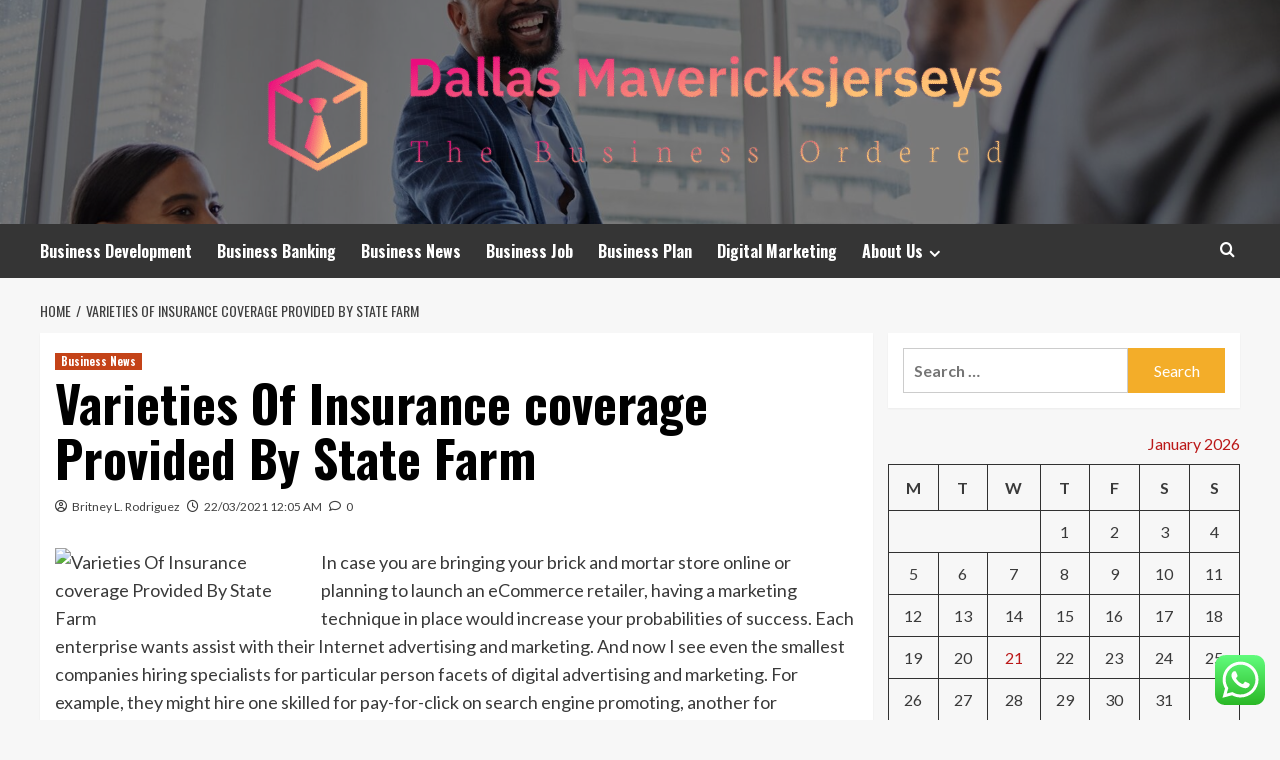

--- FILE ---
content_type: text/html; charset=UTF-8
request_url: https://dallasmavericksjerseys.com/varieties-of-insurance-coverage-provided-by-state-farm.html
body_size: 20235
content:
<!doctype html>
<html lang="en-US">
<head>
    <meta charset="UTF-8">
    <meta name="viewport" content="width=device-width, initial-scale=1">
    <link rel="profile" href="https://gmpg.org/xfn/11">

    <title>Varieties Of Insurance coverage Provided By State Farm &#8211; Dallas Mavericksjerseys</title>
<meta name='robots' content='max-image-preview:large' />
<link rel='preload' href='https://fonts.googleapis.com/css?family=Source%2BSans%2BPro%3A400%2C700%7CLato%3A400%2C700&#038;subset=latin&#038;display=swap' as='style' onload="this.onload=null;this.rel='stylesheet'" type='text/css' media='all' crossorigin='anonymous'>
<link rel='preconnect' href='https://fonts.googleapis.com' crossorigin='anonymous'>
<link rel='preconnect' href='https://fonts.gstatic.com' crossorigin='anonymous'>
<link rel='dns-prefetch' href='//fonts.googleapis.com' />
<link rel='preconnect' href='https://fonts.googleapis.com' />
<link rel='preconnect' href='https://fonts.gstatic.com' />
<link rel="alternate" type="application/rss+xml" title="Dallas Mavericksjerseys &raquo; Feed" href="https://dallasmavericksjerseys.com/feed" />
<link rel="alternate" type="application/rss+xml" title="Dallas Mavericksjerseys &raquo; Comments Feed" href="https://dallasmavericksjerseys.com/comments/feed" />
<link rel="alternate" type="application/rss+xml" title="Dallas Mavericksjerseys &raquo; Varieties Of Insurance coverage Provided By State Farm Comments Feed" href="https://dallasmavericksjerseys.com/varieties-of-insurance-coverage-provided-by-state-farm.html/feed" />
<link rel="alternate" title="oEmbed (JSON)" type="application/json+oembed" href="https://dallasmavericksjerseys.com/wp-json/oembed/1.0/embed?url=https%3A%2F%2Fdallasmavericksjerseys.com%2Fvarieties-of-insurance-coverage-provided-by-state-farm.html" />
<link rel="alternate" title="oEmbed (XML)" type="text/xml+oembed" href="https://dallasmavericksjerseys.com/wp-json/oembed/1.0/embed?url=https%3A%2F%2Fdallasmavericksjerseys.com%2Fvarieties-of-insurance-coverage-provided-by-state-farm.html&#038;format=xml" />
<style id='wp-img-auto-sizes-contain-inline-css' type='text/css'>
img:is([sizes=auto i],[sizes^="auto," i]){contain-intrinsic-size:3000px 1500px}
/*# sourceURL=wp-img-auto-sizes-contain-inline-css */
</style>
<link rel='stylesheet' id='ht_ctc_main_css-css' href='https://dallasmavericksjerseys.com/wp-content/plugins/click-to-chat-for-whatsapp/new/inc/assets/css/main.css?ver=4.36' type='text/css' media='all' />
<style id='wp-emoji-styles-inline-css' type='text/css'>

	img.wp-smiley, img.emoji {
		display: inline !important;
		border: none !important;
		box-shadow: none !important;
		height: 1em !important;
		width: 1em !important;
		margin: 0 0.07em !important;
		vertical-align: -0.1em !important;
		background: none !important;
		padding: 0 !important;
	}
/*# sourceURL=wp-emoji-styles-inline-css */
</style>
<style id='wp-block-library-inline-css' type='text/css'>
:root{--wp-block-synced-color:#7a00df;--wp-block-synced-color--rgb:122,0,223;--wp-bound-block-color:var(--wp-block-synced-color);--wp-editor-canvas-background:#ddd;--wp-admin-theme-color:#007cba;--wp-admin-theme-color--rgb:0,124,186;--wp-admin-theme-color-darker-10:#006ba1;--wp-admin-theme-color-darker-10--rgb:0,107,160.5;--wp-admin-theme-color-darker-20:#005a87;--wp-admin-theme-color-darker-20--rgb:0,90,135;--wp-admin-border-width-focus:2px}@media (min-resolution:192dpi){:root{--wp-admin-border-width-focus:1.5px}}.wp-element-button{cursor:pointer}:root .has-very-light-gray-background-color{background-color:#eee}:root .has-very-dark-gray-background-color{background-color:#313131}:root .has-very-light-gray-color{color:#eee}:root .has-very-dark-gray-color{color:#313131}:root .has-vivid-green-cyan-to-vivid-cyan-blue-gradient-background{background:linear-gradient(135deg,#00d084,#0693e3)}:root .has-purple-crush-gradient-background{background:linear-gradient(135deg,#34e2e4,#4721fb 50%,#ab1dfe)}:root .has-hazy-dawn-gradient-background{background:linear-gradient(135deg,#faaca8,#dad0ec)}:root .has-subdued-olive-gradient-background{background:linear-gradient(135deg,#fafae1,#67a671)}:root .has-atomic-cream-gradient-background{background:linear-gradient(135deg,#fdd79a,#004a59)}:root .has-nightshade-gradient-background{background:linear-gradient(135deg,#330968,#31cdcf)}:root .has-midnight-gradient-background{background:linear-gradient(135deg,#020381,#2874fc)}:root{--wp--preset--font-size--normal:16px;--wp--preset--font-size--huge:42px}.has-regular-font-size{font-size:1em}.has-larger-font-size{font-size:2.625em}.has-normal-font-size{font-size:var(--wp--preset--font-size--normal)}.has-huge-font-size{font-size:var(--wp--preset--font-size--huge)}.has-text-align-center{text-align:center}.has-text-align-left{text-align:left}.has-text-align-right{text-align:right}.has-fit-text{white-space:nowrap!important}#end-resizable-editor-section{display:none}.aligncenter{clear:both}.items-justified-left{justify-content:flex-start}.items-justified-center{justify-content:center}.items-justified-right{justify-content:flex-end}.items-justified-space-between{justify-content:space-between}.screen-reader-text{border:0;clip-path:inset(50%);height:1px;margin:-1px;overflow:hidden;padding:0;position:absolute;width:1px;word-wrap:normal!important}.screen-reader-text:focus{background-color:#ddd;clip-path:none;color:#444;display:block;font-size:1em;height:auto;left:5px;line-height:normal;padding:15px 23px 14px;text-decoration:none;top:5px;width:auto;z-index:100000}html :where(.has-border-color){border-style:solid}html :where([style*=border-top-color]){border-top-style:solid}html :where([style*=border-right-color]){border-right-style:solid}html :where([style*=border-bottom-color]){border-bottom-style:solid}html :where([style*=border-left-color]){border-left-style:solid}html :where([style*=border-width]){border-style:solid}html :where([style*=border-top-width]){border-top-style:solid}html :where([style*=border-right-width]){border-right-style:solid}html :where([style*=border-bottom-width]){border-bottom-style:solid}html :where([style*=border-left-width]){border-left-style:solid}html :where(img[class*=wp-image-]){height:auto;max-width:100%}:where(figure){margin:0 0 1em}html :where(.is-position-sticky){--wp-admin--admin-bar--position-offset:var(--wp-admin--admin-bar--height,0px)}@media screen and (max-width:600px){html :where(.is-position-sticky){--wp-admin--admin-bar--position-offset:0px}}

/*# sourceURL=wp-block-library-inline-css */
</style><style id='global-styles-inline-css' type='text/css'>
:root{--wp--preset--aspect-ratio--square: 1;--wp--preset--aspect-ratio--4-3: 4/3;--wp--preset--aspect-ratio--3-4: 3/4;--wp--preset--aspect-ratio--3-2: 3/2;--wp--preset--aspect-ratio--2-3: 2/3;--wp--preset--aspect-ratio--16-9: 16/9;--wp--preset--aspect-ratio--9-16: 9/16;--wp--preset--color--black: #000000;--wp--preset--color--cyan-bluish-gray: #abb8c3;--wp--preset--color--white: #ffffff;--wp--preset--color--pale-pink: #f78da7;--wp--preset--color--vivid-red: #cf2e2e;--wp--preset--color--luminous-vivid-orange: #ff6900;--wp--preset--color--luminous-vivid-amber: #fcb900;--wp--preset--color--light-green-cyan: #7bdcb5;--wp--preset--color--vivid-green-cyan: #00d084;--wp--preset--color--pale-cyan-blue: #8ed1fc;--wp--preset--color--vivid-cyan-blue: #0693e3;--wp--preset--color--vivid-purple: #9b51e0;--wp--preset--gradient--vivid-cyan-blue-to-vivid-purple: linear-gradient(135deg,rgb(6,147,227) 0%,rgb(155,81,224) 100%);--wp--preset--gradient--light-green-cyan-to-vivid-green-cyan: linear-gradient(135deg,rgb(122,220,180) 0%,rgb(0,208,130) 100%);--wp--preset--gradient--luminous-vivid-amber-to-luminous-vivid-orange: linear-gradient(135deg,rgb(252,185,0) 0%,rgb(255,105,0) 100%);--wp--preset--gradient--luminous-vivid-orange-to-vivid-red: linear-gradient(135deg,rgb(255,105,0) 0%,rgb(207,46,46) 100%);--wp--preset--gradient--very-light-gray-to-cyan-bluish-gray: linear-gradient(135deg,rgb(238,238,238) 0%,rgb(169,184,195) 100%);--wp--preset--gradient--cool-to-warm-spectrum: linear-gradient(135deg,rgb(74,234,220) 0%,rgb(151,120,209) 20%,rgb(207,42,186) 40%,rgb(238,44,130) 60%,rgb(251,105,98) 80%,rgb(254,248,76) 100%);--wp--preset--gradient--blush-light-purple: linear-gradient(135deg,rgb(255,206,236) 0%,rgb(152,150,240) 100%);--wp--preset--gradient--blush-bordeaux: linear-gradient(135deg,rgb(254,205,165) 0%,rgb(254,45,45) 50%,rgb(107,0,62) 100%);--wp--preset--gradient--luminous-dusk: linear-gradient(135deg,rgb(255,203,112) 0%,rgb(199,81,192) 50%,rgb(65,88,208) 100%);--wp--preset--gradient--pale-ocean: linear-gradient(135deg,rgb(255,245,203) 0%,rgb(182,227,212) 50%,rgb(51,167,181) 100%);--wp--preset--gradient--electric-grass: linear-gradient(135deg,rgb(202,248,128) 0%,rgb(113,206,126) 100%);--wp--preset--gradient--midnight: linear-gradient(135deg,rgb(2,3,129) 0%,rgb(40,116,252) 100%);--wp--preset--font-size--small: 13px;--wp--preset--font-size--medium: 20px;--wp--preset--font-size--large: 36px;--wp--preset--font-size--x-large: 42px;--wp--preset--spacing--20: 0.44rem;--wp--preset--spacing--30: 0.67rem;--wp--preset--spacing--40: 1rem;--wp--preset--spacing--50: 1.5rem;--wp--preset--spacing--60: 2.25rem;--wp--preset--spacing--70: 3.38rem;--wp--preset--spacing--80: 5.06rem;--wp--preset--shadow--natural: 6px 6px 9px rgba(0, 0, 0, 0.2);--wp--preset--shadow--deep: 12px 12px 50px rgba(0, 0, 0, 0.4);--wp--preset--shadow--sharp: 6px 6px 0px rgba(0, 0, 0, 0.2);--wp--preset--shadow--outlined: 6px 6px 0px -3px rgb(255, 255, 255), 6px 6px rgb(0, 0, 0);--wp--preset--shadow--crisp: 6px 6px 0px rgb(0, 0, 0);}:root { --wp--style--global--content-size: 800px;--wp--style--global--wide-size: 1200px; }:where(body) { margin: 0; }.wp-site-blocks > .alignleft { float: left; margin-right: 2em; }.wp-site-blocks > .alignright { float: right; margin-left: 2em; }.wp-site-blocks > .aligncenter { justify-content: center; margin-left: auto; margin-right: auto; }:where(.wp-site-blocks) > * { margin-block-start: 24px; margin-block-end: 0; }:where(.wp-site-blocks) > :first-child { margin-block-start: 0; }:where(.wp-site-blocks) > :last-child { margin-block-end: 0; }:root { --wp--style--block-gap: 24px; }:root :where(.is-layout-flow) > :first-child{margin-block-start: 0;}:root :where(.is-layout-flow) > :last-child{margin-block-end: 0;}:root :where(.is-layout-flow) > *{margin-block-start: 24px;margin-block-end: 0;}:root :where(.is-layout-constrained) > :first-child{margin-block-start: 0;}:root :where(.is-layout-constrained) > :last-child{margin-block-end: 0;}:root :where(.is-layout-constrained) > *{margin-block-start: 24px;margin-block-end: 0;}:root :where(.is-layout-flex){gap: 24px;}:root :where(.is-layout-grid){gap: 24px;}.is-layout-flow > .alignleft{float: left;margin-inline-start: 0;margin-inline-end: 2em;}.is-layout-flow > .alignright{float: right;margin-inline-start: 2em;margin-inline-end: 0;}.is-layout-flow > .aligncenter{margin-left: auto !important;margin-right: auto !important;}.is-layout-constrained > .alignleft{float: left;margin-inline-start: 0;margin-inline-end: 2em;}.is-layout-constrained > .alignright{float: right;margin-inline-start: 2em;margin-inline-end: 0;}.is-layout-constrained > .aligncenter{margin-left: auto !important;margin-right: auto !important;}.is-layout-constrained > :where(:not(.alignleft):not(.alignright):not(.alignfull)){max-width: var(--wp--style--global--content-size);margin-left: auto !important;margin-right: auto !important;}.is-layout-constrained > .alignwide{max-width: var(--wp--style--global--wide-size);}body .is-layout-flex{display: flex;}.is-layout-flex{flex-wrap: wrap;align-items: center;}.is-layout-flex > :is(*, div){margin: 0;}body .is-layout-grid{display: grid;}.is-layout-grid > :is(*, div){margin: 0;}body{padding-top: 0px;padding-right: 0px;padding-bottom: 0px;padding-left: 0px;}a:where(:not(.wp-element-button)){text-decoration: none;}:root :where(.wp-element-button, .wp-block-button__link){background-color: #32373c;border-radius: 0;border-width: 0;color: #fff;font-family: inherit;font-size: inherit;font-style: inherit;font-weight: inherit;letter-spacing: inherit;line-height: inherit;padding-top: calc(0.667em + 2px);padding-right: calc(1.333em + 2px);padding-bottom: calc(0.667em + 2px);padding-left: calc(1.333em + 2px);text-decoration: none;text-transform: inherit;}.has-black-color{color: var(--wp--preset--color--black) !important;}.has-cyan-bluish-gray-color{color: var(--wp--preset--color--cyan-bluish-gray) !important;}.has-white-color{color: var(--wp--preset--color--white) !important;}.has-pale-pink-color{color: var(--wp--preset--color--pale-pink) !important;}.has-vivid-red-color{color: var(--wp--preset--color--vivid-red) !important;}.has-luminous-vivid-orange-color{color: var(--wp--preset--color--luminous-vivid-orange) !important;}.has-luminous-vivid-amber-color{color: var(--wp--preset--color--luminous-vivid-amber) !important;}.has-light-green-cyan-color{color: var(--wp--preset--color--light-green-cyan) !important;}.has-vivid-green-cyan-color{color: var(--wp--preset--color--vivid-green-cyan) !important;}.has-pale-cyan-blue-color{color: var(--wp--preset--color--pale-cyan-blue) !important;}.has-vivid-cyan-blue-color{color: var(--wp--preset--color--vivid-cyan-blue) !important;}.has-vivid-purple-color{color: var(--wp--preset--color--vivid-purple) !important;}.has-black-background-color{background-color: var(--wp--preset--color--black) !important;}.has-cyan-bluish-gray-background-color{background-color: var(--wp--preset--color--cyan-bluish-gray) !important;}.has-white-background-color{background-color: var(--wp--preset--color--white) !important;}.has-pale-pink-background-color{background-color: var(--wp--preset--color--pale-pink) !important;}.has-vivid-red-background-color{background-color: var(--wp--preset--color--vivid-red) !important;}.has-luminous-vivid-orange-background-color{background-color: var(--wp--preset--color--luminous-vivid-orange) !important;}.has-luminous-vivid-amber-background-color{background-color: var(--wp--preset--color--luminous-vivid-amber) !important;}.has-light-green-cyan-background-color{background-color: var(--wp--preset--color--light-green-cyan) !important;}.has-vivid-green-cyan-background-color{background-color: var(--wp--preset--color--vivid-green-cyan) !important;}.has-pale-cyan-blue-background-color{background-color: var(--wp--preset--color--pale-cyan-blue) !important;}.has-vivid-cyan-blue-background-color{background-color: var(--wp--preset--color--vivid-cyan-blue) !important;}.has-vivid-purple-background-color{background-color: var(--wp--preset--color--vivid-purple) !important;}.has-black-border-color{border-color: var(--wp--preset--color--black) !important;}.has-cyan-bluish-gray-border-color{border-color: var(--wp--preset--color--cyan-bluish-gray) !important;}.has-white-border-color{border-color: var(--wp--preset--color--white) !important;}.has-pale-pink-border-color{border-color: var(--wp--preset--color--pale-pink) !important;}.has-vivid-red-border-color{border-color: var(--wp--preset--color--vivid-red) !important;}.has-luminous-vivid-orange-border-color{border-color: var(--wp--preset--color--luminous-vivid-orange) !important;}.has-luminous-vivid-amber-border-color{border-color: var(--wp--preset--color--luminous-vivid-amber) !important;}.has-light-green-cyan-border-color{border-color: var(--wp--preset--color--light-green-cyan) !important;}.has-vivid-green-cyan-border-color{border-color: var(--wp--preset--color--vivid-green-cyan) !important;}.has-pale-cyan-blue-border-color{border-color: var(--wp--preset--color--pale-cyan-blue) !important;}.has-vivid-cyan-blue-border-color{border-color: var(--wp--preset--color--vivid-cyan-blue) !important;}.has-vivid-purple-border-color{border-color: var(--wp--preset--color--vivid-purple) !important;}.has-vivid-cyan-blue-to-vivid-purple-gradient-background{background: var(--wp--preset--gradient--vivid-cyan-blue-to-vivid-purple) !important;}.has-light-green-cyan-to-vivid-green-cyan-gradient-background{background: var(--wp--preset--gradient--light-green-cyan-to-vivid-green-cyan) !important;}.has-luminous-vivid-amber-to-luminous-vivid-orange-gradient-background{background: var(--wp--preset--gradient--luminous-vivid-amber-to-luminous-vivid-orange) !important;}.has-luminous-vivid-orange-to-vivid-red-gradient-background{background: var(--wp--preset--gradient--luminous-vivid-orange-to-vivid-red) !important;}.has-very-light-gray-to-cyan-bluish-gray-gradient-background{background: var(--wp--preset--gradient--very-light-gray-to-cyan-bluish-gray) !important;}.has-cool-to-warm-spectrum-gradient-background{background: var(--wp--preset--gradient--cool-to-warm-spectrum) !important;}.has-blush-light-purple-gradient-background{background: var(--wp--preset--gradient--blush-light-purple) !important;}.has-blush-bordeaux-gradient-background{background: var(--wp--preset--gradient--blush-bordeaux) !important;}.has-luminous-dusk-gradient-background{background: var(--wp--preset--gradient--luminous-dusk) !important;}.has-pale-ocean-gradient-background{background: var(--wp--preset--gradient--pale-ocean) !important;}.has-electric-grass-gradient-background{background: var(--wp--preset--gradient--electric-grass) !important;}.has-midnight-gradient-background{background: var(--wp--preset--gradient--midnight) !important;}.has-small-font-size{font-size: var(--wp--preset--font-size--small) !important;}.has-medium-font-size{font-size: var(--wp--preset--font-size--medium) !important;}.has-large-font-size{font-size: var(--wp--preset--font-size--large) !important;}.has-x-large-font-size{font-size: var(--wp--preset--font-size--x-large) !important;}
/*# sourceURL=global-styles-inline-css */
</style>

<link rel='stylesheet' id='contact-form-7-css' href='https://dallasmavericksjerseys.com/wp-content/plugins/contact-form-7/includes/css/styles.css?ver=6.1.4' type='text/css' media='all' />
<style id='contact-form-7-inline-css' type='text/css'>
.wpcf7 .wpcf7-recaptcha iframe {margin-bottom: 0;}.wpcf7 .wpcf7-recaptcha[data-align="center"] > div {margin: 0 auto;}.wpcf7 .wpcf7-recaptcha[data-align="right"] > div {margin: 0 0 0 auto;}
/*# sourceURL=contact-form-7-inline-css */
</style>
<link rel='stylesheet' id='ez-toc-css' href='https://dallasmavericksjerseys.com/wp-content/plugins/easy-table-of-contents/assets/css/screen.min.css?ver=2.0.80' type='text/css' media='all' />
<style id='ez-toc-inline-css' type='text/css'>
div#ez-toc-container .ez-toc-title {font-size: 120%;}div#ez-toc-container .ez-toc-title {font-weight: 500;}div#ez-toc-container ul li , div#ez-toc-container ul li a {font-size: 95%;}div#ez-toc-container ul li , div#ez-toc-container ul li a {font-weight: 500;}div#ez-toc-container nav ul ul li {font-size: 90%;}.ez-toc-box-title {font-weight: bold; margin-bottom: 10px; text-align: center; text-transform: uppercase; letter-spacing: 1px; color: #666; padding-bottom: 5px;position:absolute;top:-4%;left:5%;background-color: inherit;transition: top 0.3s ease;}.ez-toc-box-title.toc-closed {top:-25%;}
.ez-toc-container-direction {direction: ltr;}.ez-toc-counter ul{counter-reset: item ;}.ez-toc-counter nav ul li a::before {content: counters(item, '.', decimal) '. ';display: inline-block;counter-increment: item;flex-grow: 0;flex-shrink: 0;margin-right: .2em; float: left; }.ez-toc-widget-direction {direction: ltr;}.ez-toc-widget-container ul{counter-reset: item ;}.ez-toc-widget-container nav ul li a::before {content: counters(item, '.', decimal) '. ';display: inline-block;counter-increment: item;flex-grow: 0;flex-shrink: 0;margin-right: .2em; float: left; }
/*# sourceURL=ez-toc-inline-css */
</style>
<link rel='stylesheet' id='hardnews-google-fonts-css' href='https://fonts.googleapis.com/css?family=Oswald:300,400,700' type='text/css' media='all' />
<link rel='stylesheet' id='bootstrap-css' href='https://dallasmavericksjerseys.com/wp-content/themes/covernews/assets/bootstrap/css/bootstrap.min.css?ver=6.9' type='text/css' media='all' />
<link rel='stylesheet' id='covernews-style-css' href='https://dallasmavericksjerseys.com/wp-content/themes/covernews/style.min.css?ver=2.0.3' type='text/css' media='all' />
<link rel='stylesheet' id='hardnews-css' href='https://dallasmavericksjerseys.com/wp-content/themes/hardnews/style.css?ver=2.0.3' type='text/css' media='all' />
<link rel='stylesheet' id='covernews-google-fonts-css' href='https://fonts.googleapis.com/css?family=Source%2BSans%2BPro%3A400%2C700%7CLato%3A400%2C700&#038;subset=latin&#038;display=swap' type='text/css' media='all' />
<link rel='stylesheet' id='covernews-icons-css' href='https://dallasmavericksjerseys.com/wp-content/themes/covernews/assets/icons/style.css?ver=6.9' type='text/css' media='all' />
<script type="text/javascript" src="https://dallasmavericksjerseys.com/wp-includes/js/jquery/jquery.min.js?ver=3.7.1" id="jquery-core-js"></script>
<script type="text/javascript" src="https://dallasmavericksjerseys.com/wp-includes/js/jquery/jquery-migrate.min.js?ver=3.4.1" id="jquery-migrate-js"></script>
<link rel="https://api.w.org/" href="https://dallasmavericksjerseys.com/wp-json/" /><link rel="alternate" title="JSON" type="application/json" href="https://dallasmavericksjerseys.com/wp-json/wp/v2/posts/3216" /><link rel="EditURI" type="application/rsd+xml" title="RSD" href="https://dallasmavericksjerseys.com/xmlrpc.php?rsd" />
<meta name="generator" content="WordPress 6.9" />
<link rel="canonical" href="https://dallasmavericksjerseys.com/varieties-of-insurance-coverage-provided-by-state-farm.html" />
<link rel='shortlink' href='https://dallasmavericksjerseys.com/?p=3216' />
<!-- FIFU:meta:begin:image -->
<meta property="og:image" content="http://www.advisorsontarget.com/wp-content/uploads/2011/09/Business-Plan2501.jpg" />
<!-- FIFU:meta:end:image --><!-- FIFU:meta:begin:twitter -->
<meta name="twitter:card" content="summary_large_image" />
<meta name="twitter:title" content="Varieties Of Insurance coverage Provided By State Farm" />
<meta name="twitter:description" content="" />
<meta name="twitter:image" content="http://www.advisorsontarget.com/wp-content/uploads/2011/09/Business-Plan2501.jpg" />
<!-- FIFU:meta:end:twitter --><!-- HFCM by 99 Robots - Snippet # 8: gsc -->
<meta name="google-site-verification" content="H9asUoShIp7Tyo-KKtx_oOUT4cOwdpOgWrgTer4XciE" />
<!-- /end HFCM by 99 Robots -->
<link rel="preload" href="https://dallasmavericksjerseys.com/wp-content/uploads/2025/07/cropped-1732139843-build-a-business-worth-selling-1124-s2148702525-2.jpg" as="image">        <style type="text/css">
                        .site-title,
            .site-description {
                position: absolute;
                clip: rect(1px, 1px, 1px, 1px);
                display: none;
            }

                    .elementor-template-full-width .elementor-section.elementor-section-full_width > .elementor-container,
        .elementor-template-full-width .elementor-section.elementor-section-boxed > .elementor-container{
            max-width: 1200px;
        }
        @media (min-width: 1600px){
            .elementor-template-full-width .elementor-section.elementor-section-full_width > .elementor-container,
            .elementor-template-full-width .elementor-section.elementor-section-boxed > .elementor-container{
                max-width: 1600px;
            }
        }
        
        .align-content-left .elementor-section-stretched,
        .align-content-right .elementor-section-stretched {
            max-width: 100%;
            left: 0 !important;
        }


        </style>
        <link rel="icon" href="https://dallasmavericksjerseys.com/wp-content/uploads/2025/07/cropped-cover-scaled-1-32x32.png" sizes="32x32" />
<link rel="icon" href="https://dallasmavericksjerseys.com/wp-content/uploads/2025/07/cropped-cover-scaled-1-192x192.png" sizes="192x192" />
<link rel="apple-touch-icon" href="https://dallasmavericksjerseys.com/wp-content/uploads/2025/07/cropped-cover-scaled-1-180x180.png" />
<meta name="msapplication-TileImage" content="https://dallasmavericksjerseys.com/wp-content/uploads/2025/07/cropped-cover-scaled-1-270x270.png" />

<!-- FIFU:jsonld:begin -->
<script type="application/ld+json">{"@context":"https://schema.org","@type":"BlogPosting","headline":"Varieties Of Insurance coverage Provided By State Farm","url":"https://dallasmavericksjerseys.com/varieties-of-insurance-coverage-provided-by-state-farm.html","mainEntityOfPage":"https://dallasmavericksjerseys.com/varieties-of-insurance-coverage-provided-by-state-farm.html","image":[{"@type":"ImageObject","url":"http://www.advisorsontarget.com/wp-content/uploads/2011/09/Business-Plan2501.jpg"}],"datePublished":"2021-03-21T17:05:00+00:00","dateModified":"2020-11-03T09:03:02+00:00","author":{"@type":"Person","name":"Britney L. Rodriguez","url":"https://dallasmavericksjerseys.com/author/britney-l-rodriguez"}}</script>
<!-- FIFU:jsonld:end -->
<link rel="preload" as="image" href="https://www.advisorsontarget.com/wp-content/uploads/2011/09/Business-Plan2501.jpg"><link rel="preload" as="image" href="https://thebirmgroup.com/wp-content/uploads/2025/09/0a5b5f5a-cd19-4865-b9fa-744f2a4b5920.png"><link rel="preload" as="image" href="https://images.squarespace-cdn.com/content/v1/64501ea10c57e3475d004204/1683144318907-TQRLK5W77R7MS0KA3G68/image-asset.png"><link rel="preload" as="image" href="https://business.adobe.com/blog/basics/media_175350a56ed99f68ddf2240662ad4630e261ca7c4.png?width=750&#038;format=png&#038;optimize=medium"><link rel="preload" as="image" href="https://www.ady-jp.com/img/item/package/img_to_header_slider_02.jpg"><link rel="preload" as="image" href="https://thebirmgroup.com/wp-content/uploads/2025/09/0a5b5f5a-cd19-4865-b9fa-744f2a4b5920.png"><link rel="preload" as="image" href="https://images.squarespace-cdn.com/content/v1/64501ea10c57e3475d004204/1683144318907-TQRLK5W77R7MS0KA3G68/image-asset.png"><link rel="preload" as="image" href="https://business.adobe.com/blog/basics/media_175350a56ed99f68ddf2240662ad4630e261ca7c4.png?width=750&#038;format=png&#038;optimize=medium"><link rel="preload" as="image" href="https://assets.entrepreneur.com/content/3x2/2000/20151110164110-trade-show-event-convention-people-work.jpeg?format=pjeg&#038;auto=webp&#038;crop=16:9"></head>










<body class="wp-singular post-template-default single single-post postid-3216 single-format-standard wp-custom-logo wp-embed-responsive wp-theme-covernews wp-child-theme-hardnews default-content-layout archive-layout-grid scrollup-sticky-header aft-sticky-header aft-sticky-sidebar default aft-container-default aft-main-banner-slider-editors-picks-trending single-content-mode-default header-image-default align-content-left aft-and">


<div id="page" class="site">
    <a class="skip-link screen-reader-text" href="#content">Skip to content</a>

<div class="header-layout-3">
<header id="masthead" class="site-header">
        <div class="masthead-banner data-bg" data-background="https://dallasmavericksjerseys.com/wp-content/uploads/2025/07/cropped-1732139843-build-a-business-worth-selling-1124-s2148702525-2.jpg">
        <div class="container">
            <div class="row">
                <div class="col-md-12">
                    <div class="site-branding">
                        <a href="https://dallasmavericksjerseys.com/" class="custom-logo-link" rel="home"><img width="748" height="133" src="https://dallasmavericksjerseys.com/wp-content/uploads/2025/07/cropped-default.png" class="custom-logo" alt="Dallas Mavericksjerseys" decoding="async" fetchpriority="high" srcset="https://dallasmavericksjerseys.com/wp-content/uploads/2025/07/cropped-default.png 748w, https://dallasmavericksjerseys.com/wp-content/uploads/2025/07/cropped-default-300x53.png 300w" sizes="(max-width: 748px) 100vw, 748px" loading="lazy" /></a>                            <p class="site-title font-family-1">
                                <a href="https://dallasmavericksjerseys.com/"
                                   rel="home">Dallas Mavericksjerseys</a>
                            </p>
                        
                                                    <p class="site-description">The Business Ordered</p>
                                            </div>
                </div>
                <div class="col-md-12">
                                    </div>
            </div>
        </div>
    </div>
    <nav id="site-navigation" class="main-navigation">
        <div class="container">
            <div class="row">
                <div class="kol-12">
                    <div class="navigation-container">



                        <span class="toggle-menu" aria-controls="primary-menu" aria-expanded="false">
                                <span class="screen-reader-text">Primary Menu</span>
                                 <i class="ham"></i>
                        </span>
                        <span class="af-mobile-site-title-wrap">
                            <a href="https://dallasmavericksjerseys.com/" class="custom-logo-link" rel="home"><img width="748" height="133" src="https://dallasmavericksjerseys.com/wp-content/uploads/2025/07/cropped-default.png" class="custom-logo" alt="Dallas Mavericksjerseys" decoding="async" srcset="https://dallasmavericksjerseys.com/wp-content/uploads/2025/07/cropped-default.png 748w, https://dallasmavericksjerseys.com/wp-content/uploads/2025/07/cropped-default-300x53.png 300w" sizes="(max-width: 748px) 100vw, 748px" loading="lazy" /></a>                            <p class="site-title font-family-1">
                                <a href="https://dallasmavericksjerseys.com/"
                                   rel="home">Dallas Mavericksjerseys</a>
                            </p>
                        </span>
                        <div class="menu main-menu"><ul id="primary-menu" class="menu"><li id="menu-item-3096" class="menu-item menu-item-type-taxonomy menu-item-object-category menu-item-3096"><a href="https://dallasmavericksjerseys.com/category/business-development">Business Development</a></li>
<li id="menu-item-3095" class="menu-item menu-item-type-taxonomy menu-item-object-category menu-item-3095"><a href="https://dallasmavericksjerseys.com/category/business-banking">Business Banking</a></li>
<li id="menu-item-3098" class="menu-item menu-item-type-taxonomy menu-item-object-category current-post-ancestor current-menu-parent current-post-parent menu-item-3098"><a href="https://dallasmavericksjerseys.com/category/business-news">Business News</a></li>
<li id="menu-item-3097" class="menu-item menu-item-type-taxonomy menu-item-object-category menu-item-3097"><a href="https://dallasmavericksjerseys.com/category/business-job">Business Job</a></li>
<li id="menu-item-3099" class="menu-item menu-item-type-taxonomy menu-item-object-category menu-item-3099"><a href="https://dallasmavericksjerseys.com/category/business-plan">Business Plan</a></li>
<li id="menu-item-5510" class="menu-item menu-item-type-taxonomy menu-item-object-category menu-item-5510"><a href="https://dallasmavericksjerseys.com/category/digital-marketing">Digital Marketing</a></li>
<li id="menu-item-3100" class="menu-item menu-item-type-post_type menu-item-object-page menu-item-has-children menu-item-3100"><a href="https://dallasmavericksjerseys.com/about-us">About Us</a>
<ul class="sub-menu">
	<li id="menu-item-3101" class="menu-item menu-item-type-post_type menu-item-object-page menu-item-3101"><a href="https://dallasmavericksjerseys.com/advertise-here">Advertise Here</a></li>
	<li id="menu-item-3102" class="menu-item menu-item-type-post_type menu-item-object-page menu-item-3102"><a href="https://dallasmavericksjerseys.com/contact-us">Contact Us</a></li>
	<li id="menu-item-3103" class="menu-item menu-item-type-post_type menu-item-object-page menu-item-3103"><a href="https://dallasmavericksjerseys.com/disclosure-policy">Privacy Policy</a></li>
	<li id="menu-item-3104" class="menu-item menu-item-type-post_type menu-item-object-page menu-item-3104"><a href="https://dallasmavericksjerseys.com/sitemap">Sitemap</a></li>
</ul>
</li>
</ul></div>
                        <div class="cart-search">

                            <div class="af-search-wrap">
                                <div class="search-overlay">
                                    <a href="#" title="Search" class="search-icon">
                                        <i class="fa fa-search"></i>
                                    </a>
                                    <div class="af-search-form">
                                        <form role="search" method="get" class="search-form" action="https://dallasmavericksjerseys.com/">
				<label>
					<span class="screen-reader-text">Search for:</span>
					<input type="search" class="search-field" placeholder="Search &hellip;" value="" name="s" />
				</label>
				<input type="submit" class="search-submit" value="Search" />
			</form>                                    </div>
                                </div>
                            </div>
                        </div>


                    </div>
                </div>
            </div>
        </div>
    </nav>
</header>


</div>



    <div id="content" class="container">
    <div class="em-breadcrumbs font-family-1 covernews-breadcrumbs">
      <div class="row">
        <div role="navigation" aria-label="Breadcrumbs" class="breadcrumb-trail breadcrumbs" itemprop="breadcrumb"><ul class="trail-items" itemscope itemtype="http://schema.org/BreadcrumbList"><meta name="numberOfItems" content="2" /><meta name="itemListOrder" content="Ascending" /><li itemprop="itemListElement" itemscope itemtype="http://schema.org/ListItem" class="trail-item trail-begin"><a href="https://dallasmavericksjerseys.com" rel="home" itemprop="item"><span itemprop="name">Home</span></a><meta itemprop="position" content="1" /></li><li itemprop="itemListElement" itemscope itemtype="http://schema.org/ListItem" class="trail-item trail-end"><a href="https://dallasmavericksjerseys.com/varieties-of-insurance-coverage-provided-by-state-farm.html" itemprop="item"><span itemprop="name">Varieties Of Insurance coverage Provided By State Farm</span></a><meta itemprop="position" content="2" /></li></ul></div>      </div>
    </div>
        <div class="section-block-upper row">
                <div id="primary" class="content-area">
                    <main id="main" class="site-main">

                                                    <article id="post-3216" class="af-single-article post-3216 post type-post status-publish format-standard has-post-thumbnail hentry category-business-news tag-coverage tag-insurance tag-provided tag-state tag-varieties">
                                <div class="entry-content-wrap">
                                    <header class="entry-header">

    <div class="header-details-wrapper">
        <div class="entry-header-details">
                            <div class="figure-categories figure-categories-bg">
                                        <ul class="cat-links"><li class="meta-category">
                             <a class="covernews-categories category-color-1"
                            href="https://dallasmavericksjerseys.com/category/business-news" 
                            aria-label="View all posts in Business News"> 
                                 Business News
                             </a>
                        </li></ul>                </div>
                        <h1 class="entry-title">Varieties Of Insurance coverage Provided By State Farm</h1>
            
                
    <span class="author-links">

      
        <span class="item-metadata posts-author">
          <i class="far fa-user-circle"></i>
                          <a href="https://dallasmavericksjerseys.com/author/britney-l-rodriguez">
                    Britney L. Rodriguez                </a>
               </span>
                    <span class="item-metadata posts-date">
          <i class="far fa-clock"></i>
          <a href="https://dallasmavericksjerseys.com/2021/03">
            22/03/2021 12:05 AM          </a>
        </span>
                      <span class="aft-comment-count">
            <a href="https://dallasmavericksjerseys.com/varieties-of-insurance-coverage-provided-by-state-farm.html">
              <i class="far fa-comment"></i>
              <span class="aft-show-hover">
                0              </span>
            </a>
          </span>
          </span>
                

                    </div>
    </div>

        <div class="aft-post-thumbnail-wrapper">    
                    <div class="post-thumbnail full-width-image">
                                    </div>
            
                </div>
    </header><!-- .entry-header -->                                    

    <div class="entry-content">
        <p><img post-id="3216" fifu-featured="1" decoding="async" class='wp-post-image' style='float:left;margin-right:10px;' src="http://www.advisorsontarget.com/wp-content/uploads/2011/09/Business-Plan2501.jpg" width="256px" alt="Varieties Of Insurance coverage Provided By State Farm" title="Varieties Of Insurance coverage Provided By State Farm">In case you are bringing your brick and mortar store online or planning to launch an eCommerce retailer, having a marketing technique in place would increase your probabilities of success. Each enterprise wants assist with their Internet advertising and marketing. And now I see even the smallest companies hiring specialists for particular person facets of digital advertising and marketing. For example, they might hire one skilled for pay-for-click on search engine promoting, another for Facebook advertising and marketing and still another for SEARCH ENGINE OPTIMIZATION for their website. So, you could possibly concentrate on one aspect of digital advertising, or you may be a generalist.</p>
<p>Another advantage of digital advertising and marketing is that all of your platforms are measurable and easily trackable. We offer month-to-month SEARCH ENGINE MARKETING studies that show you leads, website traffic, search engine positions, and much more. SEARCH ENGINE MARKETING is brief for Search Engine Optimization, and there is nothing really mystical about it. SEARCH ENGINE OPTIMISATION is a measurable, repeatable process that&#8217;s used to ship indicators to search engines like google and yahoo that your pages are worth exhibiting in Google&#8217;s index.</p>
<p>Quite a lot of what holds people back from starting their on-line enterprise doesn&#8217;t often stem from an absence of passion, however from the tips on how to&#8217;s of getting it started. Attempting to figure out what avenues you&#8217;ll be able to take to really build a successful online enterprise generally is a course of in and of itself. Additionally, monitoring indexed pages, leads, ROI, inbound links, keywords, and your actual rating on SERPs (search engine outcomes pages) can assist you acknowledge your success in addition to identify areas of alternative.</p>
<p>Protected self-insurance is an alternate danger financing mechanism through which a company retains the mathematically calculated price of risk within the organization and transfers the catastrophic danger with particular and aggregate limits to an insurer so the utmost whole cost of the program is known. A correctly designed and underwritten Protected Self-Insurance Program reduces and stabilizes the price of insurance and gives useful danger management info.</p>
<p>2. SPEAK TO TRADE INSIDERS &#8211; by talking to people about what business models and companies are disrupting their business or a minimum of which of them have a very non-standard go-to-market method you&#8217;ll be able to come up with a enterprise concept. With most of the small business ideas we&#8217;ll explore on this publish, you is probably not delivery your products, but you continue to must cover the cost of transport. Contemplate your delivery costs and the way they will differ in the completely different countries you want to serve.</p>
<p>Shifting is always a ache, and many people hire your entire packing process out. Want to have a gentle stream of shoppers? Companion with a local moving service who will refer new shoppers to you. As soon as they&#8217;re proud of the site you&#8217;ve made for them, and so they know you reside as much as your promises, it is going to be easier to sell these additional digital advertising services to them sooner or later.</p>
<p>With just a few clicks you may look up the GEICO Insurance coverage Agency accomplice your Normal Liability Policy is with to search out policy service options and make contact with data. Google is the place individuals seek for what to do, where to go, and what to buy. Your advert can seem on Google at the very moment somebody is looking for products or services like yours.</p>
                    <div class="post-item-metadata entry-meta">
                            </div>
               
        
	<nav class="navigation post-navigation" aria-label="Post navigation">
		<h2 class="screen-reader-text">Post navigation</h2>
		<div class="nav-links"><div class="nav-previous"><a href="https://dallasmavericksjerseys.com/distinctive-business-ideas.html" rel="prev">Previous: <span class="em-post-navigation nav-title">Distinctive Business Ideas</span></a></div><div class="nav-next"><a href="https://dallasmavericksjerseys.com/advertising-advertising-and-marketing-industry-information.html" rel="next">Next: <span class="em-post-navigation nav-title">Advertising &#038; Advertising and marketing Industry Information</span></a></div></div>
	</nav>            </div><!-- .entry-content -->


                                </div>
                                
<div class="promotionspace enable-promotionspace">
  <div class="em-reated-posts  col-ten">
    <div class="row">
                <h3 class="related-title">
            More Stories          </h3>
                <div class="row">
                      <div class="col-sm-4 latest-posts-grid" data-mh="latest-posts-grid">
              <div class="spotlight-post">
                <figure class="categorised-article inside-img">
                  <div class="categorised-article-wrapper">
                    <div class="data-bg-hover data-bg-categorised read-bg-img">
                      <a href="https://dallasmavericksjerseys.com/construction-hospitality-survival-guide-beating-local-labor-shortage-with-immigration.html"
                        aria-label="Construction &#038; Hospitality Survival Guide: Beating Local Labor Shortage with Immigration">
                        <img post-id="5542" fifu-featured="1" width="300" height="171" src="https://thebirmgroup.com/wp-content/uploads/2025/09/0a5b5f5a-cd19-4865-b9fa-744f2a4b5920.png" class="attachment-medium size-medium wp-post-image" alt="Construction &#038; Hospitality Survival Guide: Beating Local Labor Shortage with Immigration" title="Construction &#038; Hospitality Survival Guide: Beating Local Labor Shortage with Immigration" title="Construction &#038; Hospitality Survival Guide: Beating Local Labor Shortage with Immigration" decoding="async" loading="lazy" />                      </a>
                    </div>
                  </div>
                                    <div class="figure-categories figure-categories-bg">

                    <ul class="cat-links"><li class="meta-category">
                             <a class="covernews-categories category-color-1"
                            href="https://dallasmavericksjerseys.com/category/business-news" 
                            aria-label="View all posts in Business News"> 
                                 Business News
                             </a>
                        </li></ul>                  </div>
                </figure>

                <figcaption>

                  <h3 class="article-title article-title-1">
                    <a href="https://dallasmavericksjerseys.com/construction-hospitality-survival-guide-beating-local-labor-shortage-with-immigration.html">
                      Construction &#038; Hospitality Survival Guide: Beating Local Labor Shortage with Immigration                    </a>
                  </h3>
                  <div class="grid-item-metadata">
                    
    <span class="author-links">

      
        <span class="item-metadata posts-author">
          <i class="far fa-user-circle"></i>
                          <a href="https://dallasmavericksjerseys.com/author/britney-l-rodriguez">
                    Britney L. Rodriguez                </a>
               </span>
                    <span class="item-metadata posts-date">
          <i class="far fa-clock"></i>
          <a href="https://dallasmavericksjerseys.com/2025/12">
            29/12/2025 4:02 PM          </a>
        </span>
                </span>
                  </div>
                </figcaption>
              </div>
            </div>
                      <div class="col-sm-4 latest-posts-grid" data-mh="latest-posts-grid">
              <div class="spotlight-post">
                <figure class="categorised-article inside-img">
                  <div class="categorised-article-wrapper">
                    <div class="data-bg-hover data-bg-categorised read-bg-img">
                      <a href="https://dallasmavericksjerseys.com/the-top-10-ways-virtual-assistants-can-transform-your-workflow.html"
                        aria-label="The top 10 ways virtual assistants can transform your workflow">
                        <img post-id="5538" fifu-featured="1" width="300" height="300" src="https://images.squarespace-cdn.com/content/v1/64501ea10c57e3475d004204/1683144318907-TQRLK5W77R7MS0KA3G68/image-asset.png" class="attachment-medium size-medium wp-post-image" alt="The top 10 ways virtual assistants can transform your workflow" title="The top 10 ways virtual assistants can transform your workflow" title="The top 10 ways virtual assistants can transform your workflow" decoding="async" loading="lazy" />                      </a>
                    </div>
                  </div>
                                    <div class="figure-categories figure-categories-bg">

                    <ul class="cat-links"><li class="meta-category">
                             <a class="covernews-categories category-color-1"
                            href="https://dallasmavericksjerseys.com/category/business-news" 
                            aria-label="View all posts in Business News"> 
                                 Business News
                             </a>
                        </li></ul>                  </div>
                </figure>

                <figcaption>

                  <h3 class="article-title article-title-1">
                    <a href="https://dallasmavericksjerseys.com/the-top-10-ways-virtual-assistants-can-transform-your-workflow.html">
                      The top 10 ways virtual assistants can transform your workflow                    </a>
                  </h3>
                  <div class="grid-item-metadata">
                    
    <span class="author-links">

      
        <span class="item-metadata posts-author">
          <i class="far fa-user-circle"></i>
                          <a href="https://dallasmavericksjerseys.com/author/britney-l-rodriguez">
                    Britney L. Rodriguez                </a>
               </span>
                    <span class="item-metadata posts-date">
          <i class="far fa-clock"></i>
          <a href="https://dallasmavericksjerseys.com/2025/12">
            09/12/2025 1:43 PM          </a>
        </span>
                </span>
                  </div>
                </figcaption>
              </div>
            </div>
                      <div class="col-sm-4 latest-posts-grid" data-mh="latest-posts-grid">
              <div class="spotlight-post">
                <figure class="categorised-article inside-img">
                  <div class="categorised-article-wrapper">
                    <div class="data-bg-hover data-bg-categorised read-bg-img">
                      <a href="https://dallasmavericksjerseys.com/why-a-cms-for-media-companies-is-essential-for-modern-journalism.html"
                        aria-label="Why a CMS for Media Companies is Essential for Modern Journalism">
                        <img post-id="5532" fifu-featured="1" width="300" height="300" src="https://business.adobe.com/blog/basics/media_175350a56ed99f68ddf2240662ad4630e261ca7c4.png?width=750&amp;format=png&amp;optimize=medium" class="attachment-medium size-medium wp-post-image" alt="Why a CMS for Media Companies is Essential for Modern Journalism" title="Why a CMS for Media Companies is Essential for Modern Journalism" title="Why a CMS for Media Companies is Essential for Modern Journalism" decoding="async" loading="lazy" />                      </a>
                    </div>
                  </div>
                                    <div class="figure-categories figure-categories-bg">

                    <ul class="cat-links"><li class="meta-category">
                             <a class="covernews-categories category-color-1"
                            href="https://dallasmavericksjerseys.com/category/business-news" 
                            aria-label="View all posts in Business News"> 
                                 Business News
                             </a>
                        </li></ul>                  </div>
                </figure>

                <figcaption>

                  <h3 class="article-title article-title-1">
                    <a href="https://dallasmavericksjerseys.com/why-a-cms-for-media-companies-is-essential-for-modern-journalism.html">
                      Why a CMS for Media Companies is Essential for Modern Journalism                    </a>
                  </h3>
                  <div class="grid-item-metadata">
                    
    <span class="author-links">

      
        <span class="item-metadata posts-author">
          <i class="far fa-user-circle"></i>
                          <a href="https://dallasmavericksjerseys.com/author/britney-l-rodriguez">
                    Britney L. Rodriguez                </a>
               </span>
                    <span class="item-metadata posts-date">
          <i class="far fa-clock"></i>
          <a href="https://dallasmavericksjerseys.com/2025/11">
            17/11/2025 7:53 AM          </a>
        </span>
                </span>
                  </div>
                </figcaption>
              </div>
            </div>
                  </div>
      
    </div>
  </div>
</div>
                                
<div id="comments" class="comments-area">

		<div id="respond" class="comment-respond">
		<h3 id="reply-title" class="comment-reply-title">Leave a Reply <small><a rel="nofollow" id="cancel-comment-reply-link" href="/varieties-of-insurance-coverage-provided-by-state-farm.html#respond" style="display:none;">Cancel reply</a></small></h3><p class="must-log-in">You must be <a href="https://dallasmavericksjerseys.com/sendiko_dawuh?redirect_to=https%3A%2F%2Fdallasmavericksjerseys.com%2Fvarieties-of-insurance-coverage-provided-by-state-farm.html">logged in</a> to post a comment.</p>	</div><!-- #respond -->
	
</div><!-- #comments -->
                            </article>
                        
                    </main><!-- #main -->
                </div><!-- #primary -->
                                <aside id="secondary" class="widget-area sidebar-sticky-top">
	<div id="search-3" class="widget covernews-widget widget_search"><form role="search" method="get" class="search-form" action="https://dallasmavericksjerseys.com/">
				<label>
					<span class="screen-reader-text">Search for:</span>
					<input type="search" class="search-field" placeholder="Search &hellip;" value="" name="s" />
				</label>
				<input type="submit" class="search-submit" value="Search" />
			</form></div><div id="calendar-2" class="widget covernews-widget widget_calendar"><div id="calendar_wrap" class="calendar_wrap"><table id="wp-calendar" class="wp-calendar-table">
	<caption>January 2026</caption>
	<thead>
	<tr>
		<th scope="col" aria-label="Monday">M</th>
		<th scope="col" aria-label="Tuesday">T</th>
		<th scope="col" aria-label="Wednesday">W</th>
		<th scope="col" aria-label="Thursday">T</th>
		<th scope="col" aria-label="Friday">F</th>
		<th scope="col" aria-label="Saturday">S</th>
		<th scope="col" aria-label="Sunday">S</th>
	</tr>
	</thead>
	<tbody>
	<tr>
		<td colspan="3" class="pad">&nbsp;</td><td>1</td><td>2</td><td>3</td><td>4</td>
	</tr>
	<tr>
		<td><a href="https://dallasmavericksjerseys.com/2026/01/05" aria-label="Posts published on January 5, 2026">5</a></td><td>6</td><td>7</td><td>8</td><td>9</td><td>10</td><td>11</td>
	</tr>
	<tr>
		<td>12</td><td>13</td><td>14</td><td>15</td><td>16</td><td>17</td><td>18</td>
	</tr>
	<tr>
		<td>19</td><td>20</td><td id="today">21</td><td>22</td><td>23</td><td>24</td><td>25</td>
	</tr>
	<tr>
		<td>26</td><td>27</td><td>28</td><td>29</td><td>30</td><td>31</td>
		<td class="pad" colspan="1">&nbsp;</td>
	</tr>
	</tbody>
	</table><nav aria-label="Previous and next months" class="wp-calendar-nav">
		<span class="wp-calendar-nav-prev"><a href="https://dallasmavericksjerseys.com/2025/12">&laquo; Dec</a></span>
		<span class="pad">&nbsp;</span>
		<span class="wp-calendar-nav-next">&nbsp;</span>
	</nav></div></div><div id="archives-4" class="widget covernews-widget widget_archive"><h2 class="widget-title widget-title-1"><span>Archives</span></h2>
			<ul>
					<li><a href='https://dallasmavericksjerseys.com/2026/01'>January 2026</a></li>
	<li><a href='https://dallasmavericksjerseys.com/2025/12'>December 2025</a></li>
	<li><a href='https://dallasmavericksjerseys.com/2025/11'>November 2025</a></li>
	<li><a href='https://dallasmavericksjerseys.com/2025/10'>October 2025</a></li>
	<li><a href='https://dallasmavericksjerseys.com/2025/09'>September 2025</a></li>
	<li><a href='https://dallasmavericksjerseys.com/2025/08'>August 2025</a></li>
	<li><a href='https://dallasmavericksjerseys.com/2025/07'>July 2025</a></li>
	<li><a href='https://dallasmavericksjerseys.com/2025/06'>June 2025</a></li>
	<li><a href='https://dallasmavericksjerseys.com/2025/05'>May 2025</a></li>
	<li><a href='https://dallasmavericksjerseys.com/2025/04'>April 2025</a></li>
	<li><a href='https://dallasmavericksjerseys.com/2025/03'>March 2025</a></li>
	<li><a href='https://dallasmavericksjerseys.com/2025/02'>February 2025</a></li>
	<li><a href='https://dallasmavericksjerseys.com/2025/01'>January 2025</a></li>
	<li><a href='https://dallasmavericksjerseys.com/2024/12'>December 2024</a></li>
	<li><a href='https://dallasmavericksjerseys.com/2024/11'>November 2024</a></li>
	<li><a href='https://dallasmavericksjerseys.com/2024/10'>October 2024</a></li>
	<li><a href='https://dallasmavericksjerseys.com/2024/09'>September 2024</a></li>
	<li><a href='https://dallasmavericksjerseys.com/2024/08'>August 2024</a></li>
	<li><a href='https://dallasmavericksjerseys.com/2024/07'>July 2024</a></li>
	<li><a href='https://dallasmavericksjerseys.com/2024/05'>May 2024</a></li>
	<li><a href='https://dallasmavericksjerseys.com/2024/04'>April 2024</a></li>
	<li><a href='https://dallasmavericksjerseys.com/2024/02'>February 2024</a></li>
	<li><a href='https://dallasmavericksjerseys.com/2023/12'>December 2023</a></li>
	<li><a href='https://dallasmavericksjerseys.com/2023/11'>November 2023</a></li>
	<li><a href='https://dallasmavericksjerseys.com/2023/08'>August 2023</a></li>
	<li><a href='https://dallasmavericksjerseys.com/2023/07'>July 2023</a></li>
	<li><a href='https://dallasmavericksjerseys.com/2023/06'>June 2023</a></li>
	<li><a href='https://dallasmavericksjerseys.com/2023/05'>May 2023</a></li>
	<li><a href='https://dallasmavericksjerseys.com/2023/04'>April 2023</a></li>
	<li><a href='https://dallasmavericksjerseys.com/2023/03'>March 2023</a></li>
	<li><a href='https://dallasmavericksjerseys.com/2023/02'>February 2023</a></li>
	<li><a href='https://dallasmavericksjerseys.com/2023/01'>January 2023</a></li>
	<li><a href='https://dallasmavericksjerseys.com/2022/05'>May 2022</a></li>
	<li><a href='https://dallasmavericksjerseys.com/2022/04'>April 2022</a></li>
	<li><a href='https://dallasmavericksjerseys.com/2022/03'>March 2022</a></li>
	<li><a href='https://dallasmavericksjerseys.com/2022/02'>February 2022</a></li>
	<li><a href='https://dallasmavericksjerseys.com/2022/01'>January 2022</a></li>
	<li><a href='https://dallasmavericksjerseys.com/2021/12'>December 2021</a></li>
	<li><a href='https://dallasmavericksjerseys.com/2021/11'>November 2021</a></li>
	<li><a href='https://dallasmavericksjerseys.com/2021/10'>October 2021</a></li>
	<li><a href='https://dallasmavericksjerseys.com/2021/09'>September 2021</a></li>
	<li><a href='https://dallasmavericksjerseys.com/2021/08'>August 2021</a></li>
	<li><a href='https://dallasmavericksjerseys.com/2021/07'>July 2021</a></li>
	<li><a href='https://dallasmavericksjerseys.com/2021/06'>June 2021</a></li>
	<li><a href='https://dallasmavericksjerseys.com/2021/05'>May 2021</a></li>
	<li><a href='https://dallasmavericksjerseys.com/2021/04'>April 2021</a></li>
	<li><a href='https://dallasmavericksjerseys.com/2021/03'>March 2021</a></li>
	<li><a href='https://dallasmavericksjerseys.com/2021/02'>February 2021</a></li>
	<li><a href='https://dallasmavericksjerseys.com/2021/01'>January 2021</a></li>
	<li><a href='https://dallasmavericksjerseys.com/2020/12'>December 2020</a></li>
	<li><a href='https://dallasmavericksjerseys.com/2020/11'>November 2020</a></li>
	<li><a href='https://dallasmavericksjerseys.com/2020/10'>October 2020</a></li>
	<li><a href='https://dallasmavericksjerseys.com/2020/09'>September 2020</a></li>
	<li><a href='https://dallasmavericksjerseys.com/2020/08'>August 2020</a></li>
	<li><a href='https://dallasmavericksjerseys.com/2020/07'>July 2020</a></li>
	<li><a href='https://dallasmavericksjerseys.com/2020/06'>June 2020</a></li>
	<li><a href='https://dallasmavericksjerseys.com/2020/05'>May 2020</a></li>
	<li><a href='https://dallasmavericksjerseys.com/2020/04'>April 2020</a></li>
	<li><a href='https://dallasmavericksjerseys.com/2020/03'>March 2020</a></li>
	<li><a href='https://dallasmavericksjerseys.com/2020/02'>February 2020</a></li>
	<li><a href='https://dallasmavericksjerseys.com/2020/01'>January 2020</a></li>
	<li><a href='https://dallasmavericksjerseys.com/2019/12'>December 2019</a></li>
	<li><a href='https://dallasmavericksjerseys.com/2019/11'>November 2019</a></li>
	<li><a href='https://dallasmavericksjerseys.com/2019/10'>October 2019</a></li>
	<li><a href='https://dallasmavericksjerseys.com/2019/09'>September 2019</a></li>
	<li><a href='https://dallasmavericksjerseys.com/2019/08'>August 2019</a></li>
	<li><a href='https://dallasmavericksjerseys.com/2019/07'>July 2019</a></li>
	<li><a href='https://dallasmavericksjerseys.com/2019/06'>June 2019</a></li>
	<li><a href='https://dallasmavericksjerseys.com/2019/05'>May 2019</a></li>
	<li><a href='https://dallasmavericksjerseys.com/2019/04'>April 2019</a></li>
	<li><a href='https://dallasmavericksjerseys.com/2019/03'>March 2019</a></li>
	<li><a href='https://dallasmavericksjerseys.com/2019/02'>February 2019</a></li>
	<li><a href='https://dallasmavericksjerseys.com/2019/01'>January 2019</a></li>
	<li><a href='https://dallasmavericksjerseys.com/2018/11'>November 2018</a></li>
	<li><a href='https://dallasmavericksjerseys.com/2017/06'>June 2017</a></li>
	<li><a href='https://dallasmavericksjerseys.com/2017/01'>January 2017</a></li>
	<li><a href='https://dallasmavericksjerseys.com/2016/07'>July 2016</a></li>
	<li><a href='https://dallasmavericksjerseys.com/2016/04'>April 2016</a></li>
	<li><a href='https://dallasmavericksjerseys.com/2015/02'>February 2015</a></li>
	<li><a href='https://dallasmavericksjerseys.com/2012/01'>January 2012</a></li>
			</ul>

			</div><div id="categories-4" class="widget covernews-widget widget_categories"><h2 class="widget-title widget-title-1"><span>Categories</span></h2>
			<ul>
					<li class="cat-item cat-item-904"><a href="https://dallasmavericksjerseys.com/category/business-banking">Business Banking</a>
</li>
	<li class="cat-item cat-item-903"><a href="https://dallasmavericksjerseys.com/category/business-development">Business Development</a>
</li>
	<li class="cat-item cat-item-906"><a href="https://dallasmavericksjerseys.com/category/business-job">Business Job</a>
</li>
	<li class="cat-item cat-item-1818"><a href="https://dallasmavericksjerseys.com/category/business-manager">Business Manager</a>
</li>
	<li class="cat-item cat-item-1"><a href="https://dallasmavericksjerseys.com/category/business-news">Business News</a>
</li>
	<li class="cat-item cat-item-905"><a href="https://dallasmavericksjerseys.com/category/business-plan">Business Plan</a>
</li>
	<li class="cat-item cat-item-2125"><a href="https://dallasmavericksjerseys.com/category/entertainment">Entertainment</a>
</li>
	<li class="cat-item cat-item-1295"><a href="https://dallasmavericksjerseys.com/category/general">general</a>
</li>
	<li class="cat-item cat-item-2122"><a href="https://dallasmavericksjerseys.com/category/health">Health</a>
</li>
	<li class="cat-item cat-item-2366"><a href="https://dallasmavericksjerseys.com/category/technology">technology</a>
</li>
			</ul>

			</div>
		<div id="recent-posts-3" class="widget covernews-widget widget_recent_entries">
		<h2 class="widget-title widget-title-1"><span>Recent Posts</span></h2>
		<ul>
											<li>
					<a href="https://dallasmavericksjerseys.com/guarded-pathways-innovations-in-hermetic-feedthrough-technology.html">Guarded Pathways: Innovations in Hermetic Feedthrough Technology</a>
									</li>
											<li>
					<a href="https://dallasmavericksjerseys.com/construction-hospitality-survival-guide-beating-local-labor-shortage-with-immigration.html">Construction &#038; Hospitality Survival Guide: Beating Local Labor Shortage with Immigration</a>
									</li>
											<li>
					<a href="https://dallasmavericksjerseys.com/the-top-10-ways-virtual-assistants-can-transform-your-workflow.html">The top 10 ways virtual assistants can transform your workflow</a>
									</li>
											<li>
					<a href="https://dallasmavericksjerseys.com/why-a-cms-for-media-companies-is-essential-for-modern-journalism.html">Why a CMS for Media Companies is Essential for Modern Journalism</a>
									</li>
											<li>
					<a href="https://dallasmavericksjerseys.com/the-role-of-trade-show-fabrication-in-event-marketing-success.html">The Role of Trade Show Fabrication in Event Marketing Success</a>
									</li>
					</ul>

		</div><div id="execphp-9" class="widget covernews-widget widget_execphp"><h2 class="widget-title widget-title-1"><span>Fiverr</span></h2>			<div class="execphpwidget"><a href="https://www.fiverr.com/ifanfaris" target="_blank">
<img src="https://raw.githubusercontent.com/Abdurrahman-Subh/mdx-blog/main/images/logo-fiverr.png" alt="Fiverr Logo" width="200" height="141">
</a></div>
		</div><div id="magenet_widget-3" class="widget covernews-widget widget_magenet_widget"><aside class="widget magenet_widget_box"><div class="mads-block"></div></aside></div><div id="execphp-10" class="widget covernews-widget widget_execphp"><h2 class="widget-title widget-title-1"><span>bl</span></h2>			<div class="execphpwidget"></div>
		</div><div id="tag_cloud-2" class="widget covernews-widget widget_tag_cloud"><h2 class="widget-title widget-title-1"><span>Tags</span></h2><div class="tagcloud"><a href="https://dallasmavericksjerseys.com/tag/advertising" class="tag-cloud-link tag-link-360 tag-link-position-1" style="font-size: 12.4pt;" aria-label="advertising (38 items)">advertising</a>
<a href="https://dallasmavericksjerseys.com/tag/analysis" class="tag-cloud-link tag-link-167 tag-link-position-2" style="font-size: 8.8pt;" aria-label="analysis (16 items)">analysis</a>
<a href="https://dallasmavericksjerseys.com/tag/analyst" class="tag-cloud-link tag-link-37 tag-link-position-3" style="font-size: 14.8pt;" aria-label="analyst (67 items)">analyst</a>
<a href="https://dallasmavericksjerseys.com/tag/automotive" class="tag-cloud-link tag-link-325 tag-link-position-4" style="font-size: 8.5pt;" aria-label="automotive (15 items)">automotive</a>
<a href="https://dallasmavericksjerseys.com/tag/business" class="tag-cloud-link tag-link-28 tag-link-position-5" style="font-size: 22pt;" aria-label="business (350 items)">business</a>
<a href="https://dallasmavericksjerseys.com/tag/company" class="tag-cloud-link tag-link-462 tag-link-position-6" style="font-size: 9.9pt;" aria-label="company (21 items)">company</a>
<a href="https://dallasmavericksjerseys.com/tag/computer" class="tag-cloud-link tag-link-366 tag-link-position-7" style="font-size: 11.9pt;" aria-label="computer (34 items)">computer</a>
<a href="https://dallasmavericksjerseys.com/tag/concepts" class="tag-cloud-link tag-link-897 tag-link-position-8" style="font-size: 9.1pt;" aria-label="concepts (17 items)">concepts</a>
<a href="https://dallasmavericksjerseys.com/tag/coverage" class="tag-cloud-link tag-link-717 tag-link-position-9" style="font-size: 8.8pt;" aria-label="coverage (16 items)">coverage</a>
<a href="https://dallasmavericksjerseys.com/tag/definition" class="tag-cloud-link tag-link-369 tag-link-position-10" style="font-size: 10.5pt;" aria-label="definition (24 items)">definition</a>
<a href="https://dallasmavericksjerseys.com/tag/development" class="tag-cloud-link tag-link-321 tag-link-position-11" style="font-size: 9.7pt;" aria-label="development (20 items)">development</a>
<a href="https://dallasmavericksjerseys.com/tag/developments" class="tag-cloud-link tag-link-42 tag-link-position-12" style="font-size: 8pt;" aria-label="developments (13 items)">developments</a>
<a href="https://dallasmavericksjerseys.com/tag/engine" class="tag-cloud-link tag-link-1163 tag-link-position-13" style="font-size: 8.5pt;" aria-label="engine (15 items)">engine</a>
<a href="https://dallasmavericksjerseys.com/tag/enterprise" class="tag-cloud-link tag-link-608 tag-link-position-14" style="font-size: 13.4pt;" aria-label="enterprise (48 items)">enterprise</a>
<a href="https://dallasmavericksjerseys.com/tag/estate" class="tag-cloud-link tag-link-35 tag-link-position-15" style="font-size: 9.1pt;" aria-label="estate (17 items)">estate</a>
<a href="https://dallasmavericksjerseys.com/tag/expertise" class="tag-cloud-link tag-link-319 tag-link-position-16" style="font-size: 9.1pt;" aria-label="expertise (17 items)">expertise</a>
<a href="https://dallasmavericksjerseys.com/tag/fashion" class="tag-cloud-link tag-link-372 tag-link-position-17" style="font-size: 10.6pt;" aria-label="fashion (25 items)">fashion</a>
<a href="https://dallasmavericksjerseys.com/tag/finance" class="tag-cloud-link tag-link-141 tag-link-position-18" style="font-size: 16.5pt;" aria-label="finance (100 items)">finance</a>
<a href="https://dallasmavericksjerseys.com/tag/financial" class="tag-cloud-link tag-link-79 tag-link-position-19" style="font-size: 12.8pt;" aria-label="financial (42 items)">financial</a>
<a href="https://dallasmavericksjerseys.com/tag/fitness" class="tag-cloud-link tag-link-1324 tag-link-position-20" style="font-size: 11.7pt;" aria-label="fitness (32 items)">fitness</a>
<a href="https://dallasmavericksjerseys.com/tag/health" class="tag-cloud-link tag-link-432 tag-link-position-21" style="font-size: 11.9pt;" aria-label="health (34 items)">health</a>
<a href="https://dallasmavericksjerseys.com/tag/house" class="tag-cloud-link tag-link-922 tag-link-position-22" style="font-size: 8.3pt;" aria-label="House (14 items)">House</a>
<a href="https://dallasmavericksjerseys.com/tag/ideas" class="tag-cloud-link tag-link-136 tag-link-position-23" style="font-size: 13pt;" aria-label="ideas (44 items)">ideas</a>
<a href="https://dallasmavericksjerseys.com/tag/improvement" class="tag-cloud-link tag-link-1054 tag-link-position-24" style="font-size: 9.9pt;" aria-label="Improvement (21 items)">Improvement</a>
<a href="https://dallasmavericksjerseys.com/tag/information" class="tag-cloud-link tag-link-77 tag-link-position-25" style="font-size: 16.3pt;" aria-label="information (94 items)">information</a>
<a href="https://dallasmavericksjerseys.com/tag/insider" class="tag-cloud-link tag-link-29 tag-link-position-26" style="font-size: 9.5pt;" aria-label="insider (19 items)">insider</a>
<a href="https://dallasmavericksjerseys.com/tag/insurance" class="tag-cloud-link tag-link-1154 tag-link-position-27" style="font-size: 11.9pt;" aria-label="insurance (34 items)">insurance</a>
<a href="https://dallasmavericksjerseys.com/tag/latest" class="tag-cloud-link tag-link-204 tag-link-position-28" style="font-size: 9.1pt;" aria-label="latest (17 items)">latest</a>
<a href="https://dallasmavericksjerseys.com/tag/leisure" class="tag-cloud-link tag-link-1543 tag-link-position-29" style="font-size: 11.3pt;" aria-label="leisure (29 items)">leisure</a>
<a href="https://dallasmavericksjerseys.com/tag/management" class="tag-cloud-link tag-link-40 tag-link-position-30" style="font-size: 17.8pt;" aria-label="management (135 items)">management</a>
<a href="https://dallasmavericksjerseys.com/tag/market" class="tag-cloud-link tag-link-101 tag-link-position-31" style="font-size: 11.3pt;" aria-label="market (29 items)">market</a>
<a href="https://dallasmavericksjerseys.com/tag/marketing" class="tag-cloud-link tag-link-312 tag-link-position-32" style="font-size: 10.8pt;" aria-label="marketing (26 items)">marketing</a>
<a href="https://dallasmavericksjerseys.com/tag/means" class="tag-cloud-link tag-link-370 tag-link-position-33" style="font-size: 8.5pt;" aria-label="means (15 items)">means</a>
<a href="https://dallasmavericksjerseys.com/tag/monetary" class="tag-cloud-link tag-link-236 tag-link-position-34" style="font-size: 9.9pt;" aria-label="monetary (21 items)">monetary</a>
<a href="https://dallasmavericksjerseys.com/tag/newest" class="tag-cloud-link tag-link-30 tag-link-position-35" style="font-size: 9.3pt;" aria-label="newest (18 items)">newest</a>
<a href="https://dallasmavericksjerseys.com/tag/online" class="tag-cloud-link tag-link-57 tag-link-position-36" style="font-size: 11.1pt;" aria-label="online (28 items)">online</a>
<a href="https://dallasmavericksjerseys.com/tag/optimization" class="tag-cloud-link tag-link-1143 tag-link-position-37" style="font-size: 8.3pt;" aria-label="optimization (14 items)">optimization</a>
<a href="https://dallasmavericksjerseys.com/tag/search" class="tag-cloud-link tag-link-263 tag-link-position-38" style="font-size: 9.9pt;" aria-label="search (21 items)">search</a>
<a href="https://dallasmavericksjerseys.com/tag/small" class="tag-cloud-link tag-link-68 tag-link-position-39" style="font-size: 13pt;" aria-label="small (44 items)">small</a>
<a href="https://dallasmavericksjerseys.com/tag/technology" class="tag-cloud-link tag-link-36 tag-link-position-40" style="font-size: 12.6pt;" aria-label="technology (40 items)">technology</a>
<a href="https://dallasmavericksjerseys.com/tag/theme" class="tag-cloud-link tag-link-134 tag-link-position-41" style="font-size: 8.5pt;" aria-label="theme (15 items)">theme</a>
<a href="https://dallasmavericksjerseys.com/tag/travel" class="tag-cloud-link tag-link-628 tag-link-position-42" style="font-size: 11.3pt;" aria-label="travel (29 items)">travel</a>
<a href="https://dallasmavericksjerseys.com/tag/trends" class="tag-cloud-link tag-link-117 tag-link-position-43" style="font-size: 9.3pt;" aria-label="trends (18 items)">trends</a>
<a href="https://dallasmavericksjerseys.com/tag/website" class="tag-cloud-link tag-link-341 tag-link-position-44" style="font-size: 8.8pt;" aria-label="website (16 items)">website</a>
<a href="https://dallasmavericksjerseys.com/tag/wordpress" class="tag-cloud-link tag-link-71 tag-link-position-45" style="font-size: 9.5pt;" aria-label="wordpress (19 items)">wordpress</a></div>
</div><div id="execphp-15" class="widget covernews-widget widget_execphp"><h2 class="widget-title widget-title-1"><span>PHP 2026</span></h2>			<div class="execphpwidget"><a href="https://jogacomfiguito.com" target="_blank">jogacomfiguito</a><br><a href="https://telefonatbns.com" target="_blank">telefonatbns</a><br></div>
		</div></aside><!-- #secondary -->
            </div>
<!-- wmm w -->
</div>

<div class="af-main-banner-latest-posts grid-layout">
  <div class="container">
    <div class="row">
      <div class="widget-title-section">
            <h2 class="widget-title header-after1">
      <span class="header-after ">
                You may have missed      </span>
    </h2>

      </div>
      <div class="row">
                    <div class="col-sm-15 latest-posts-grid" data-mh="latest-posts-grid">
              <div class="spotlight-post">
                <figure class="categorised-article inside-img">
                  <div class="categorised-article-wrapper">
                    <div class="data-bg-hover data-bg-categorised read-bg-img">
                      <a href="https://dallasmavericksjerseys.com/guarded-pathways-innovations-in-hermetic-feedthrough-technology.html"
                        aria-label="Guarded Pathways: Innovations in Hermetic Feedthrough Technology">
                        <img post-id="5547" fifu-featured="1" width="300" height="200" src="https://www.ady-jp.com/img/item/package/img_to_header_slider_02.jpg" class="attachment-medium size-medium wp-post-image" alt="Guarded Pathways: Innovations in Hermetic Feedthrough Technology" title="Guarded Pathways: Innovations in Hermetic Feedthrough Technology" title="Guarded Pathways: Innovations in Hermetic Feedthrough Technology" decoding="async" loading="lazy" />                      </a>
                    </div>
                  </div>
                                    <div class="figure-categories figure-categories-bg">

                    <ul class="cat-links"><li class="meta-category">
                             <a class="covernews-categories category-color-1"
                            href="https://dallasmavericksjerseys.com/category/technology" 
                            aria-label="View all posts in technology"> 
                                 technology
                             </a>
                        </li></ul>                  </div>
                </figure>

                <figcaption>

                  <h3 class="article-title article-title-1">
                    <a href="https://dallasmavericksjerseys.com/guarded-pathways-innovations-in-hermetic-feedthrough-technology.html">
                      Guarded Pathways: Innovations in Hermetic Feedthrough Technology                    </a>
                  </h3>
                  <div class="grid-item-metadata">
                    
    <span class="author-links">

      
        <span class="item-metadata posts-author">
          <i class="far fa-user-circle"></i>
                          <a href="https://dallasmavericksjerseys.com/author/britney-l-rodriguez">
                    Britney L. Rodriguez                </a>
               </span>
                    <span class="item-metadata posts-date">
          <i class="far fa-clock"></i>
          <a href="https://dallasmavericksjerseys.com/2026/01">
            05/01/2026 8:39 AM          </a>
        </span>
                </span>
                  </div>
                </figcaption>
              </div>
            </div>
                      <div class="col-sm-15 latest-posts-grid" data-mh="latest-posts-grid">
              <div class="spotlight-post">
                <figure class="categorised-article inside-img">
                  <div class="categorised-article-wrapper">
                    <div class="data-bg-hover data-bg-categorised read-bg-img">
                      <a href="https://dallasmavericksjerseys.com/construction-hospitality-survival-guide-beating-local-labor-shortage-with-immigration.html"
                        aria-label="Construction &#038; Hospitality Survival Guide: Beating Local Labor Shortage with Immigration">
                        <img post-id="5542" fifu-featured="1" width="300" height="171" src="https://thebirmgroup.com/wp-content/uploads/2025/09/0a5b5f5a-cd19-4865-b9fa-744f2a4b5920.png" class="attachment-medium size-medium wp-post-image" alt="Construction &#038; Hospitality Survival Guide: Beating Local Labor Shortage with Immigration" title="Construction &#038; Hospitality Survival Guide: Beating Local Labor Shortage with Immigration" title="Construction &#038; Hospitality Survival Guide: Beating Local Labor Shortage with Immigration" decoding="async" loading="lazy" />                      </a>
                    </div>
                  </div>
                                    <div class="figure-categories figure-categories-bg">

                    <ul class="cat-links"><li class="meta-category">
                             <a class="covernews-categories category-color-1"
                            href="https://dallasmavericksjerseys.com/category/business-news" 
                            aria-label="View all posts in Business News"> 
                                 Business News
                             </a>
                        </li></ul>                  </div>
                </figure>

                <figcaption>

                  <h3 class="article-title article-title-1">
                    <a href="https://dallasmavericksjerseys.com/construction-hospitality-survival-guide-beating-local-labor-shortage-with-immigration.html">
                      Construction &#038; Hospitality Survival Guide: Beating Local Labor Shortage with Immigration                    </a>
                  </h3>
                  <div class="grid-item-metadata">
                    
    <span class="author-links">

      
        <span class="item-metadata posts-author">
          <i class="far fa-user-circle"></i>
                          <a href="https://dallasmavericksjerseys.com/author/britney-l-rodriguez">
                    Britney L. Rodriguez                </a>
               </span>
                    <span class="item-metadata posts-date">
          <i class="far fa-clock"></i>
          <a href="https://dallasmavericksjerseys.com/2025/12">
            29/12/2025 4:02 PM          </a>
        </span>
                </span>
                  </div>
                </figcaption>
              </div>
            </div>
                      <div class="col-sm-15 latest-posts-grid" data-mh="latest-posts-grid">
              <div class="spotlight-post">
                <figure class="categorised-article inside-img">
                  <div class="categorised-article-wrapper">
                    <div class="data-bg-hover data-bg-categorised read-bg-img">
                      <a href="https://dallasmavericksjerseys.com/the-top-10-ways-virtual-assistants-can-transform-your-workflow.html"
                        aria-label="The top 10 ways virtual assistants can transform your workflow">
                        <img post-id="5538" fifu-featured="1" width="300" height="300" src="https://images.squarespace-cdn.com/content/v1/64501ea10c57e3475d004204/1683144318907-TQRLK5W77R7MS0KA3G68/image-asset.png" class="attachment-medium size-medium wp-post-image" alt="The top 10 ways virtual assistants can transform your workflow" title="The top 10 ways virtual assistants can transform your workflow" title="The top 10 ways virtual assistants can transform your workflow" decoding="async" loading="lazy" />                      </a>
                    </div>
                  </div>
                                    <div class="figure-categories figure-categories-bg">

                    <ul class="cat-links"><li class="meta-category">
                             <a class="covernews-categories category-color-1"
                            href="https://dallasmavericksjerseys.com/category/business-news" 
                            aria-label="View all posts in Business News"> 
                                 Business News
                             </a>
                        </li></ul>                  </div>
                </figure>

                <figcaption>

                  <h3 class="article-title article-title-1">
                    <a href="https://dallasmavericksjerseys.com/the-top-10-ways-virtual-assistants-can-transform-your-workflow.html">
                      The top 10 ways virtual assistants can transform your workflow                    </a>
                  </h3>
                  <div class="grid-item-metadata">
                    
    <span class="author-links">

      
        <span class="item-metadata posts-author">
          <i class="far fa-user-circle"></i>
                          <a href="https://dallasmavericksjerseys.com/author/britney-l-rodriguez">
                    Britney L. Rodriguez                </a>
               </span>
                    <span class="item-metadata posts-date">
          <i class="far fa-clock"></i>
          <a href="https://dallasmavericksjerseys.com/2025/12">
            09/12/2025 1:43 PM          </a>
        </span>
                </span>
                  </div>
                </figcaption>
              </div>
            </div>
                      <div class="col-sm-15 latest-posts-grid" data-mh="latest-posts-grid">
              <div class="spotlight-post">
                <figure class="categorised-article inside-img">
                  <div class="categorised-article-wrapper">
                    <div class="data-bg-hover data-bg-categorised read-bg-img">
                      <a href="https://dallasmavericksjerseys.com/why-a-cms-for-media-companies-is-essential-for-modern-journalism.html"
                        aria-label="Why a CMS for Media Companies is Essential for Modern Journalism">
                        <img post-id="5532" fifu-featured="1" width="300" height="300" src="https://business.adobe.com/blog/basics/media_175350a56ed99f68ddf2240662ad4630e261ca7c4.png?width=750&amp;format=png&amp;optimize=medium" class="attachment-medium size-medium wp-post-image" alt="Why a CMS for Media Companies is Essential for Modern Journalism" title="Why a CMS for Media Companies is Essential for Modern Journalism" title="Why a CMS for Media Companies is Essential for Modern Journalism" decoding="async" loading="lazy" />                      </a>
                    </div>
                  </div>
                                    <div class="figure-categories figure-categories-bg">

                    <ul class="cat-links"><li class="meta-category">
                             <a class="covernews-categories category-color-1"
                            href="https://dallasmavericksjerseys.com/category/business-news" 
                            aria-label="View all posts in Business News"> 
                                 Business News
                             </a>
                        </li></ul>                  </div>
                </figure>

                <figcaption>

                  <h3 class="article-title article-title-1">
                    <a href="https://dallasmavericksjerseys.com/why-a-cms-for-media-companies-is-essential-for-modern-journalism.html">
                      Why a CMS for Media Companies is Essential for Modern Journalism                    </a>
                  </h3>
                  <div class="grid-item-metadata">
                    
    <span class="author-links">

      
        <span class="item-metadata posts-author">
          <i class="far fa-user-circle"></i>
                          <a href="https://dallasmavericksjerseys.com/author/britney-l-rodriguez">
                    Britney L. Rodriguez                </a>
               </span>
                    <span class="item-metadata posts-date">
          <i class="far fa-clock"></i>
          <a href="https://dallasmavericksjerseys.com/2025/11">
            17/11/2025 7:53 AM          </a>
        </span>
                </span>
                  </div>
                </figcaption>
              </div>
            </div>
                      <div class="col-sm-15 latest-posts-grid" data-mh="latest-posts-grid">
              <div class="spotlight-post">
                <figure class="categorised-article inside-img">
                  <div class="categorised-article-wrapper">
                    <div class="data-bg-hover data-bg-categorised read-bg-img">
                      <a href="https://dallasmavericksjerseys.com/the-role-of-trade-show-fabrication-in-event-marketing-success.html"
                        aria-label="The Role of Trade Show Fabrication in Event Marketing Success">
                        <img post-id="5527" fifu-featured="1" width="300" height="300" src="https://assets.entrepreneur.com/content/3x2/2000/20151110164110-trade-show-event-convention-people-work.jpeg?format=pjeg&amp;auto=webp&amp;crop=16:9" class="attachment-medium size-medium wp-post-image" alt="The Role of Trade Show Fabrication in Event Marketing Success" title="The Role of Trade Show Fabrication in Event Marketing Success" title="The Role of Trade Show Fabrication in Event Marketing Success" decoding="async" loading="lazy" />                      </a>
                    </div>
                  </div>
                                    <div class="figure-categories figure-categories-bg">

                    <ul class="cat-links"><li class="meta-category">
                             <a class="covernews-categories category-color-1"
                            href="https://dallasmavericksjerseys.com/category/business-news" 
                            aria-label="View all posts in Business News"> 
                                 Business News
                             </a>
                        </li></ul>                  </div>
                </figure>

                <figcaption>

                  <h3 class="article-title article-title-1">
                    <a href="https://dallasmavericksjerseys.com/the-role-of-trade-show-fabrication-in-event-marketing-success.html">
                      The Role of Trade Show Fabrication in Event Marketing Success                    </a>
                  </h3>
                  <div class="grid-item-metadata">
                    
    <span class="author-links">

      
        <span class="item-metadata posts-author">
          <i class="far fa-user-circle"></i>
                          <a href="https://dallasmavericksjerseys.com/author/britney-l-rodriguez">
                    Britney L. Rodriguez                </a>
               </span>
                    <span class="item-metadata posts-date">
          <i class="far fa-clock"></i>
          <a href="https://dallasmavericksjerseys.com/2025/11">
            12/11/2025 5:20 PM          </a>
        </span>
                </span>
                  </div>
                </figcaption>
              </div>
            </div>
                        </div>
    </div>
  </div>
</div>
  <footer class="site-footer">
        
                  <div class="site-info">
      <div class="container">
        <div class="row">
          <div class="col-sm-12">
                                      dallasmavericksjerseys.com                                                  <span class="sep"> | </span>
              <a href="https://afthemes.com/products/covernews/">CoverNews</a> by AF themes.                      </div>
        </div>
      </div>
    </div>
  </footer>
</div>

<a id="scroll-up" class="secondary-color" href="#top" aria-label="Scroll to top">
  <i class="fa fa-angle-up" aria-hidden="true"></i>
</a>
<script type="text/javascript">
<!--
var _acic={dataProvider:10};(function(){var e=document.createElement("script");e.type="text/javascript";e.async=true;e.src="https://www.acint.net/aci.js";var t=document.getElementsByTagName("script")[0];t.parentNode.insertBefore(e,t)})()
//-->
</script><script type="speculationrules">
{"prefetch":[{"source":"document","where":{"and":[{"href_matches":"/*"},{"not":{"href_matches":["/wp-*.php","/wp-admin/*","/wp-content/uploads/*","/wp-content/*","/wp-content/plugins/*","/wp-content/themes/hardnews/*","/wp-content/themes/covernews/*","/*\\?(.+)"]}},{"not":{"selector_matches":"a[rel~=\"nofollow\"]"}},{"not":{"selector_matches":".no-prefetch, .no-prefetch a"}}]},"eagerness":"conservative"}]}
</script>
		<!-- Click to Chat - https://holithemes.com/plugins/click-to-chat/  v4.36 -->
			<style id="ht-ctc-entry-animations">.ht_ctc_entry_animation{animation-duration:0.4s;animation-fill-mode:both;animation-delay:0s;animation-iteration-count:1;}			@keyframes ht_ctc_anim_corner {0% {opacity: 0;transform: scale(0);}100% {opacity: 1;transform: scale(1);}}.ht_ctc_an_entry_corner {animation-name: ht_ctc_anim_corner;animation-timing-function: cubic-bezier(0.25, 1, 0.5, 1);transform-origin: bottom var(--side, right);}
			</style>						<div class="ht-ctc ht-ctc-chat ctc-analytics ctc_wp_desktop style-2  ht_ctc_entry_animation ht_ctc_an_entry_corner " id="ht-ctc-chat"  
				style="display: none;  position: fixed; bottom: 15px; right: 15px;"   >
								<div class="ht_ctc_style ht_ctc_chat_style">
				<div  style="display: flex; justify-content: center; align-items: center;  " class="ctc-analytics ctc_s_2">
	<p class="ctc-analytics ctc_cta ctc_cta_stick ht-ctc-cta  ht-ctc-cta-hover " style="padding: 0px 16px; line-height: 1.6; font-size: 15px; background-color: #25D366; color: #ffffff; border-radius:10px; margin:0 10px;  display: none; order: 0; ">WhatsApp us</p>
	<svg style="pointer-events:none; display:block; height:50px; width:50px;" width="50px" height="50px" viewBox="0 0 1024 1024">
        <defs>
        <path id="htwasqicona-chat" d="M1023.941 765.153c0 5.606-.171 17.766-.508 27.159-.824 22.982-2.646 52.639-5.401 66.151-4.141 20.306-10.392 39.472-18.542 55.425-9.643 18.871-21.943 35.775-36.559 50.364-14.584 14.56-31.472 26.812-50.315 36.416-16.036 8.172-35.322 14.426-55.744 18.549-13.378 2.701-42.812 4.488-65.648 5.3-9.402.336-21.564.505-27.15.505l-504.226-.081c-5.607 0-17.765-.172-27.158-.509-22.983-.824-52.639-2.646-66.152-5.4-20.306-4.142-39.473-10.392-55.425-18.542-18.872-9.644-35.775-21.944-50.364-36.56-14.56-14.584-26.812-31.471-36.415-50.314-8.174-16.037-14.428-35.323-18.551-55.744-2.7-13.378-4.487-42.812-5.3-65.649-.334-9.401-.503-21.563-.503-27.148l.08-504.228c0-5.607.171-17.766.508-27.159.825-22.983 2.646-52.639 5.401-66.151 4.141-20.306 10.391-39.473 18.542-55.426C34.154 93.24 46.455 76.336 61.07 61.747c14.584-14.559 31.472-26.812 50.315-36.416 16.037-8.172 35.324-14.426 55.745-18.549 13.377-2.701 42.812-4.488 65.648-5.3 9.402-.335 21.565-.504 27.149-.504l504.227.081c5.608 0 17.766.171 27.159.508 22.983.825 52.638 2.646 66.152 5.401 20.305 4.141 39.472 10.391 55.425 18.542 18.871 9.643 35.774 21.944 50.363 36.559 14.559 14.584 26.812 31.471 36.415 50.315 8.174 16.037 14.428 35.323 18.551 55.744 2.7 13.378 4.486 42.812 5.3 65.649.335 9.402.504 21.564.504 27.15l-.082 504.226z"/>
        </defs>
        <linearGradient id="htwasqiconb-chat" gradientUnits="userSpaceOnUse" x1="512.001" y1=".978" x2="512.001" y2="1025.023">
            <stop offset="0" stop-color="#61fd7d"/>
            <stop offset="1" stop-color="#2bb826"/>
        </linearGradient>
        <use xlink:href="#htwasqicona-chat" overflow="visible" style="fill: url(#htwasqiconb-chat)" fill="url(#htwasqiconb-chat)"/>
        <g>
            <path style="fill: #FFFFFF;" fill="#FFF" d="M783.302 243.246c-69.329-69.387-161.529-107.619-259.763-107.658-202.402 0-367.133 164.668-367.214 367.072-.026 64.699 16.883 127.854 49.017 183.522l-52.096 190.229 194.665-51.047c53.636 29.244 114.022 44.656 175.482 44.682h.151c202.382 0 367.128-164.688 367.21-367.094.039-98.087-38.121-190.319-107.452-259.706zM523.544 808.047h-.125c-54.767-.021-108.483-14.729-155.344-42.529l-11.146-6.612-115.517 30.293 30.834-112.592-7.259-11.544c-30.552-48.579-46.688-104.729-46.664-162.379.066-168.229 136.985-305.096 305.339-305.096 81.521.031 158.154 31.811 215.779 89.482s89.342 134.332 89.312 215.859c-.066 168.243-136.984 305.118-305.209 305.118zm167.415-228.515c-9.177-4.591-54.286-26.782-62.697-29.843-8.41-3.062-14.526-4.592-20.645 4.592-6.115 9.182-23.699 29.843-29.053 35.964-5.352 6.122-10.704 6.888-19.879 2.296-9.176-4.591-38.74-14.277-73.786-45.526-27.275-24.319-45.691-54.359-51.043-63.543-5.352-9.183-.569-14.146 4.024-18.72 4.127-4.109 9.175-10.713 13.763-16.069 4.587-5.355 6.117-9.183 9.175-15.304 3.059-6.122 1.529-11.479-.765-16.07-2.293-4.591-20.644-49.739-28.29-68.104-7.447-17.886-15.013-15.466-20.645-15.747-5.346-.266-11.469-.322-17.585-.322s-16.057 2.295-24.467 11.478-32.113 31.374-32.113 76.521c0 45.147 32.877 88.764 37.465 94.885 4.588 6.122 64.699 98.771 156.741 138.502 21.892 9.45 38.982 15.094 52.308 19.322 21.98 6.979 41.982 5.995 57.793 3.634 17.628-2.633 54.284-22.189 61.932-43.615 7.646-21.427 7.646-39.791 5.352-43.617-2.294-3.826-8.41-6.122-17.585-10.714z"/>
        </g>
        </svg></div>
				</div>
			</div>
							<span class="ht_ctc_chat_data" data-settings="{&quot;number&quot;:&quot;6285236717280&quot;,&quot;pre_filled&quot;:&quot;&quot;,&quot;dis_m&quot;:&quot;show&quot;,&quot;dis_d&quot;:&quot;show&quot;,&quot;css&quot;:&quot;cursor: pointer; z-index: 99999999;&quot;,&quot;pos_d&quot;:&quot;position: fixed; bottom: 15px; right: 15px;&quot;,&quot;pos_m&quot;:&quot;position: fixed; bottom: 15px; right: 15px;&quot;,&quot;side_d&quot;:&quot;right&quot;,&quot;side_m&quot;:&quot;right&quot;,&quot;schedule&quot;:&quot;no&quot;,&quot;se&quot;:150,&quot;ani&quot;:&quot;no-animation&quot;,&quot;url_target_d&quot;:&quot;_blank&quot;,&quot;ga&quot;:&quot;yes&quot;,&quot;gtm&quot;:&quot;1&quot;,&quot;fb&quot;:&quot;yes&quot;,&quot;webhook_format&quot;:&quot;json&quot;,&quot;g_init&quot;:&quot;default&quot;,&quot;g_an_event_name&quot;:&quot;chat: {number}&quot;,&quot;gtm_event_name&quot;:&quot;Click to Chat&quot;,&quot;pixel_event_name&quot;:&quot;Click to Chat by HoliThemes&quot;}" data-rest="d4ae7bb5e8"></span>
				<script type="text/javascript" id="ht_ctc_app_js-js-extra">
/* <![CDATA[ */
var ht_ctc_chat_var = {"number":"6285236717280","pre_filled":"","dis_m":"show","dis_d":"show","css":"cursor: pointer; z-index: 99999999;","pos_d":"position: fixed; bottom: 15px; right: 15px;","pos_m":"position: fixed; bottom: 15px; right: 15px;","side_d":"right","side_m":"right","schedule":"no","se":"150","ani":"no-animation","url_target_d":"_blank","ga":"yes","gtm":"1","fb":"yes","webhook_format":"json","g_init":"default","g_an_event_name":"chat: {number}","gtm_event_name":"Click to Chat","pixel_event_name":"Click to Chat by HoliThemes"};
var ht_ctc_variables = {"g_an_event_name":"chat: {number}","gtm_event_name":"Click to Chat","pixel_event_type":"trackCustom","pixel_event_name":"Click to Chat by HoliThemes","g_an_params":["g_an_param_1","g_an_param_2"],"g_an_param_1":{"key":"event_category","value":"Click to Chat for WhatsApp"},"g_an_param_2":{"key":"event_label","value":"{title}, {url}"},"pixel_params":["pixel_param_1","pixel_param_2","pixel_param_3","pixel_param_4"],"pixel_param_1":{"key":"Category","value":"Click to Chat for WhatsApp"},"pixel_param_2":{"key":"ID","value":"{number}"},"pixel_param_3":{"key":"Title","value":"{title}"},"pixel_param_4":{"key":"URL","value":"{url}"},"gtm_params":["gtm_param_1","gtm_param_2","gtm_param_3","gtm_param_4","gtm_param_5"],"gtm_param_1":{"key":"type","value":"chat"},"gtm_param_2":{"key":"number","value":"{number}"},"gtm_param_3":{"key":"title","value":"{title}"},"gtm_param_4":{"key":"url","value":"{url}"},"gtm_param_5":{"key":"ref","value":"dataLayer push"}};
//# sourceURL=ht_ctc_app_js-js-extra
/* ]]> */
</script>
<script type="text/javascript" src="https://dallasmavericksjerseys.com/wp-content/plugins/click-to-chat-for-whatsapp/new/inc/assets/js/app.js?ver=4.36" id="ht_ctc_app_js-js" defer="defer" data-wp-strategy="defer"></script>
<script type="text/javascript" src="https://dallasmavericksjerseys.com/wp-includes/js/dist/hooks.min.js?ver=dd5603f07f9220ed27f1" id="wp-hooks-js"></script>
<script type="text/javascript" src="https://dallasmavericksjerseys.com/wp-includes/js/dist/i18n.min.js?ver=c26c3dc7bed366793375" id="wp-i18n-js"></script>
<script type="text/javascript" id="wp-i18n-js-after">
/* <![CDATA[ */
wp.i18n.setLocaleData( { 'text direction\u0004ltr': [ 'ltr' ] } );
//# sourceURL=wp-i18n-js-after
/* ]]> */
</script>
<script type="text/javascript" src="https://dallasmavericksjerseys.com/wp-content/plugins/contact-form-7/includes/swv/js/index.js?ver=6.1.4" id="swv-js"></script>
<script type="text/javascript" id="contact-form-7-js-before">
/* <![CDATA[ */
var wpcf7 = {
    "api": {
        "root": "https:\/\/dallasmavericksjerseys.com\/wp-json\/",
        "namespace": "contact-form-7\/v1"
    }
};
//# sourceURL=contact-form-7-js-before
/* ]]> */
</script>
<script type="text/javascript" src="https://dallasmavericksjerseys.com/wp-content/plugins/contact-form-7/includes/js/index.js?ver=6.1.4" id="contact-form-7-js"></script>
<script type="text/javascript" id="ez-toc-scroll-scriptjs-js-extra">
/* <![CDATA[ */
var eztoc_smooth_local = {"scroll_offset":"30","add_request_uri":"","add_self_reference_link":""};
//# sourceURL=ez-toc-scroll-scriptjs-js-extra
/* ]]> */
</script>
<script type="text/javascript" src="https://dallasmavericksjerseys.com/wp-content/plugins/easy-table-of-contents/assets/js/smooth_scroll.min.js?ver=2.0.80" id="ez-toc-scroll-scriptjs-js"></script>
<script type="text/javascript" src="https://dallasmavericksjerseys.com/wp-content/plugins/easy-table-of-contents/vendor/js-cookie/js.cookie.min.js?ver=2.2.1" id="ez-toc-js-cookie-js"></script>
<script type="text/javascript" src="https://dallasmavericksjerseys.com/wp-content/plugins/easy-table-of-contents/vendor/sticky-kit/jquery.sticky-kit.min.js?ver=1.9.2" id="ez-toc-jquery-sticky-kit-js"></script>
<script type="text/javascript" id="ez-toc-js-js-extra">
/* <![CDATA[ */
var ezTOC = {"smooth_scroll":"1","visibility_hide_by_default":"","scroll_offset":"30","fallbackIcon":"\u003Cspan class=\"\"\u003E\u003Cspan class=\"eztoc-hide\" style=\"display:none;\"\u003EToggle\u003C/span\u003E\u003Cspan class=\"ez-toc-icon-toggle-span\"\u003E\u003Csvg style=\"fill: #999;color:#999\" xmlns=\"http://www.w3.org/2000/svg\" class=\"list-377408\" width=\"20px\" height=\"20px\" viewBox=\"0 0 24 24\" fill=\"none\"\u003E\u003Cpath d=\"M6 6H4v2h2V6zm14 0H8v2h12V6zM4 11h2v2H4v-2zm16 0H8v2h12v-2zM4 16h2v2H4v-2zm16 0H8v2h12v-2z\" fill=\"currentColor\"\u003E\u003C/path\u003E\u003C/svg\u003E\u003Csvg style=\"fill: #999;color:#999\" class=\"arrow-unsorted-368013\" xmlns=\"http://www.w3.org/2000/svg\" width=\"10px\" height=\"10px\" viewBox=\"0 0 24 24\" version=\"1.2\" baseProfile=\"tiny\"\u003E\u003Cpath d=\"M18.2 9.3l-6.2-6.3-6.2 6.3c-.2.2-.3.4-.3.7s.1.5.3.7c.2.2.4.3.7.3h11c.3 0 .5-.1.7-.3.2-.2.3-.5.3-.7s-.1-.5-.3-.7zM5.8 14.7l6.2 6.3 6.2-6.3c.2-.2.3-.5.3-.7s-.1-.5-.3-.7c-.2-.2-.4-.3-.7-.3h-11c-.3 0-.5.1-.7.3-.2.2-.3.5-.3.7s.1.5.3.7z\"/\u003E\u003C/svg\u003E\u003C/span\u003E\u003C/span\u003E","chamomile_theme_is_on":""};
//# sourceURL=ez-toc-js-js-extra
/* ]]> */
</script>
<script type="text/javascript" src="https://dallasmavericksjerseys.com/wp-content/plugins/easy-table-of-contents/assets/js/front.min.js?ver=2.0.80-1767184156" id="ez-toc-js-js"></script>
<script type="text/javascript" src="https://dallasmavericksjerseys.com/wp-content/themes/covernews/js/navigation.js?ver=2.0.3" id="covernews-navigation-js"></script>
<script type="text/javascript" src="https://dallasmavericksjerseys.com/wp-content/themes/covernews/js/skip-link-focus-fix.js?ver=2.0.3" id="covernews-skip-link-focus-fix-js"></script>
<script type="text/javascript" src="https://dallasmavericksjerseys.com/wp-content/themes/covernews/assets/jquery-match-height/jquery.matchHeight.min.js?ver=2.0.3" id="matchheight-js"></script>
<script type="text/javascript" src="https://dallasmavericksjerseys.com/wp-content/themes/covernews/assets/fixed-header-script.js?ver=2.0.3" id="covernews-fixed-header-script-js"></script>
<script type="text/javascript" src="https://dallasmavericksjerseys.com/wp-includes/js/comment-reply.min.js?ver=6.9" id="comment-reply-js" async="async" data-wp-strategy="async" fetchpriority="low"></script>
<script type="text/javascript" src="https://dallasmavericksjerseys.com/wp-content/themes/covernews/admin-dashboard/dist/covernews_scripts.build.js?ver=2.0.3" id="covernews-script-js"></script>
<script id="wp-emoji-settings" type="application/json">
{"baseUrl":"https://s.w.org/images/core/emoji/17.0.2/72x72/","ext":".png","svgUrl":"https://s.w.org/images/core/emoji/17.0.2/svg/","svgExt":".svg","source":{"concatemoji":"https://dallasmavericksjerseys.com/wp-includes/js/wp-emoji-release.min.js?ver=6.9"}}
</script>
<script type="module">
/* <![CDATA[ */
/*! This file is auto-generated */
const a=JSON.parse(document.getElementById("wp-emoji-settings").textContent),o=(window._wpemojiSettings=a,"wpEmojiSettingsSupports"),s=["flag","emoji"];function i(e){try{var t={supportTests:e,timestamp:(new Date).valueOf()};sessionStorage.setItem(o,JSON.stringify(t))}catch(e){}}function c(e,t,n){e.clearRect(0,0,e.canvas.width,e.canvas.height),e.fillText(t,0,0);t=new Uint32Array(e.getImageData(0,0,e.canvas.width,e.canvas.height).data);e.clearRect(0,0,e.canvas.width,e.canvas.height),e.fillText(n,0,0);const a=new Uint32Array(e.getImageData(0,0,e.canvas.width,e.canvas.height).data);return t.every((e,t)=>e===a[t])}function p(e,t){e.clearRect(0,0,e.canvas.width,e.canvas.height),e.fillText(t,0,0);var n=e.getImageData(16,16,1,1);for(let e=0;e<n.data.length;e++)if(0!==n.data[e])return!1;return!0}function u(e,t,n,a){switch(t){case"flag":return n(e,"\ud83c\udff3\ufe0f\u200d\u26a7\ufe0f","\ud83c\udff3\ufe0f\u200b\u26a7\ufe0f")?!1:!n(e,"\ud83c\udde8\ud83c\uddf6","\ud83c\udde8\u200b\ud83c\uddf6")&&!n(e,"\ud83c\udff4\udb40\udc67\udb40\udc62\udb40\udc65\udb40\udc6e\udb40\udc67\udb40\udc7f","\ud83c\udff4\u200b\udb40\udc67\u200b\udb40\udc62\u200b\udb40\udc65\u200b\udb40\udc6e\u200b\udb40\udc67\u200b\udb40\udc7f");case"emoji":return!a(e,"\ud83e\u1fac8")}return!1}function f(e,t,n,a){let r;const o=(r="undefined"!=typeof WorkerGlobalScope&&self instanceof WorkerGlobalScope?new OffscreenCanvas(300,150):document.createElement("canvas")).getContext("2d",{willReadFrequently:!0}),s=(o.textBaseline="top",o.font="600 32px Arial",{});return e.forEach(e=>{s[e]=t(o,e,n,a)}),s}function r(e){var t=document.createElement("script");t.src=e,t.defer=!0,document.head.appendChild(t)}a.supports={everything:!0,everythingExceptFlag:!0},new Promise(t=>{let n=function(){try{var e=JSON.parse(sessionStorage.getItem(o));if("object"==typeof e&&"number"==typeof e.timestamp&&(new Date).valueOf()<e.timestamp+604800&&"object"==typeof e.supportTests)return e.supportTests}catch(e){}return null}();if(!n){if("undefined"!=typeof Worker&&"undefined"!=typeof OffscreenCanvas&&"undefined"!=typeof URL&&URL.createObjectURL&&"undefined"!=typeof Blob)try{var e="postMessage("+f.toString()+"("+[JSON.stringify(s),u.toString(),c.toString(),p.toString()].join(",")+"));",a=new Blob([e],{type:"text/javascript"});const r=new Worker(URL.createObjectURL(a),{name:"wpTestEmojiSupports"});return void(r.onmessage=e=>{i(n=e.data),r.terminate(),t(n)})}catch(e){}i(n=f(s,u,c,p))}t(n)}).then(e=>{for(const n in e)a.supports[n]=e[n],a.supports.everything=a.supports.everything&&a.supports[n],"flag"!==n&&(a.supports.everythingExceptFlag=a.supports.everythingExceptFlag&&a.supports[n]);var t;a.supports.everythingExceptFlag=a.supports.everythingExceptFlag&&!a.supports.flag,a.supports.everything||((t=a.source||{}).concatemoji?r(t.concatemoji):t.wpemoji&&t.twemoji&&(r(t.twemoji),r(t.wpemoji)))});
//# sourceURL=https://dallasmavericksjerseys.com/wp-includes/js/wp-emoji-loader.min.js
/* ]]> */
</script>

<script defer src="https://static.cloudflareinsights.com/beacon.min.js/vcd15cbe7772f49c399c6a5babf22c1241717689176015" integrity="sha512-ZpsOmlRQV6y907TI0dKBHq9Md29nnaEIPlkf84rnaERnq6zvWvPUqr2ft8M1aS28oN72PdrCzSjY4U6VaAw1EQ==" data-cf-beacon='{"version":"2024.11.0","token":"ad52315458354c13b61a6c1a70e834bd","r":1,"server_timing":{"name":{"cfCacheStatus":true,"cfEdge":true,"cfExtPri":true,"cfL4":true,"cfOrigin":true,"cfSpeedBrain":true},"location_startswith":null}}' crossorigin="anonymous"></script>
</body>

</html>